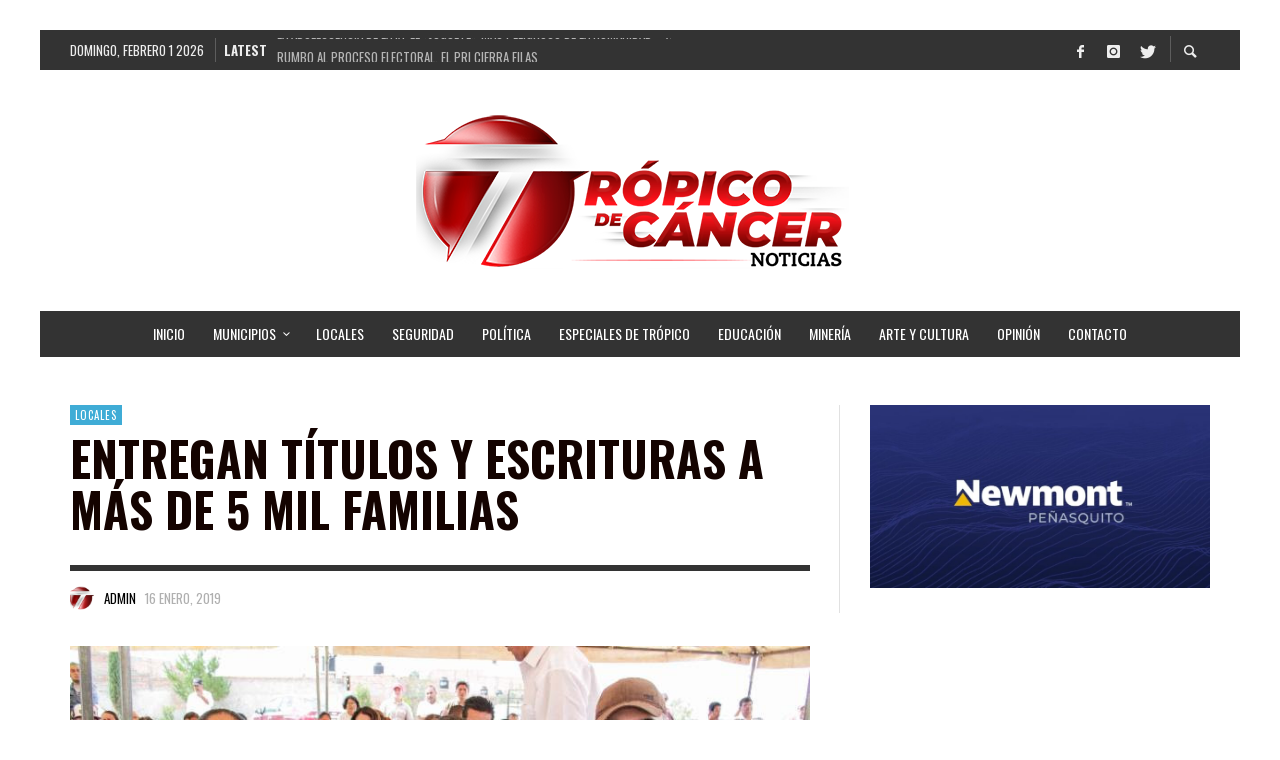

--- FILE ---
content_type: text/html; charset=UTF-8
request_url: https://tropicozacatecas.com/2019/01/16/entregan-titulos-y-escrituras-a-mas-de-5-mil-familias/
body_size: 23073
content:
<!DOCTYPE html>
<html class="no-js"  itemscope itemtype="https://schema.org/Article"  lang="es">
	<head>
		<meta name="facebook-domain-verification" content="bldmq6vr2t6j3g8lg3j1kkrgf1bhs8" />
		<!-- Site Meta -->

<meta charset="UTF-8">

<link rel="pingback" href="https://tropicozacatecas.com/xmlrpc.php">

<meta name="viewport" content="width=device-width,initial-scale=1.0,user-scalable=yes">

<!-- End Site Meta -->		
				<style type="text/css">
					.heateor_sss_button_instagram span.heateor_sss_svg,a.heateor_sss_instagram span.heateor_sss_svg{background:radial-gradient(circle at 30% 107%,#fdf497 0,#fdf497 5%,#fd5949 45%,#d6249f 60%,#285aeb 90%)}
											.heateor_sss_horizontal_sharing .heateor_sss_svg,.heateor_sss_standard_follow_icons_container .heateor_sss_svg{
							color: #fff;
						border-width: 0px;
			border-style: solid;
			border-color: transparent;
		}
					.heateor_sss_horizontal_sharing .heateorSssTCBackground{
				color:#666;
			}
					.heateor_sss_horizontal_sharing span.heateor_sss_svg:hover,.heateor_sss_standard_follow_icons_container span.heateor_sss_svg:hover{
						border-color: transparent;
		}
		.heateor_sss_vertical_sharing span.heateor_sss_svg,.heateor_sss_floating_follow_icons_container span.heateor_sss_svg{
							color: #fff;
						border-width: 0px;
			border-style: solid;
			border-color: transparent;
		}
				.heateor_sss_vertical_sharing .heateorSssTCBackground{
			color:#666;
		}
						.heateor_sss_vertical_sharing span.heateor_sss_svg:hover,.heateor_sss_floating_follow_icons_container span.heateor_sss_svg:hover{
						border-color: transparent;
		}
		@media screen and (max-width:783px) {.heateor_sss_vertical_sharing{display:none!important}}		</style>
		<meta name='robots' content='index, follow, max-image-preview:large, max-snippet:-1, max-video-preview:-1' />

	<!-- This site is optimized with the Yoast SEO plugin v26.8 - https://yoast.com/product/yoast-seo-wordpress/ -->
	<title>Entregan títulos y escrituras a más de 5 mil familias | Trópico de Cáncer</title>
	<meta name="description" content="Zacatecas, Zac.- El Gobierno del Estado, a través de la Secretaría de Desarrollo Urbano, Vivienda y Ordenamiento Territorial (Seduvot), en conjunto con el" />
	<link rel="canonical" href="https://tropicozacatecas.com/2019/01/16/entregan-titulos-y-escrituras-a-mas-de-5-mil-familias/" />
	<meta property="og:locale" content="es_MX" />
	<meta property="og:type" content="article" />
	<meta property="og:title" content="Entregan títulos y escrituras a más de 5 mil familias | Trópico de Cáncer" />
	<meta property="og:description" content="Zacatecas, Zac.- El Gobierno del Estado, a través de la Secretaría de Desarrollo Urbano, Vivienda y Ordenamiento Territorial (Seduvot), en conjunto con el" />
	<meta property="og:url" content="https://tropicozacatecas.com/2019/01/16/entregan-titulos-y-escrituras-a-mas-de-5-mil-familias/" />
	<meta property="og:site_name" content="Trópico de Cáncer Noticias Zacatecas" />
	<meta property="article:publisher" content="http://www.facebook.com/tropicodecancernoticias" />
	<meta property="article:published_time" content="2019-01-16T22:34:43+00:00" />
	<meta property="og:image" content="https://tropicozacatecas.com/wp-content/uploads/2019/01/unnamed-15.jpg" />
	<meta property="og:image:width" content="800" />
	<meta property="og:image:height" content="533" />
	<meta property="og:image:type" content="image/jpeg" />
	<meta name="author" content="Admin" />
	<meta name="twitter:card" content="summary_large_image" />
	<meta name="twitter:label1" content="Escrito por" />
	<meta name="twitter:data1" content="Admin" />
	<meta name="twitter:label2" content="Tiempo de lectura" />
	<meta name="twitter:data2" content="2 minutos" />
	<script type="application/ld+json" class="yoast-schema-graph">{"@context":"https://schema.org","@graph":[{"@type":"Article","@id":"https://tropicozacatecas.com/2019/01/16/entregan-titulos-y-escrituras-a-mas-de-5-mil-familias/#article","isPartOf":{"@id":"https://tropicozacatecas.com/2019/01/16/entregan-titulos-y-escrituras-a-mas-de-5-mil-familias/"},"author":{"name":"Admin","@id":"https://tropicozacatecas.com/#/schema/person/b29d688c0fb3ca9e8f1539465307d2b1"},"headline":"Entregan títulos y escrituras a más de 5 mil familias","datePublished":"2019-01-16T22:34:43+00:00","mainEntityOfPage":{"@id":"https://tropicozacatecas.com/2019/01/16/entregan-titulos-y-escrituras-a-mas-de-5-mil-familias/"},"wordCount":311,"publisher":{"@id":"https://tropicozacatecas.com/#organization"},"image":{"@id":"https://tropicozacatecas.com/2019/01/16/entregan-titulos-y-escrituras-a-mas-de-5-mil-familias/#primaryimage"},"thumbnailUrl":"https://tropicozacatecas.com/wp-content/uploads/2019/01/unnamed-15.jpg","keywords":["Alejandro Tello","Gobierno del estado","Seduvot"],"articleSection":["Locales"],"inLanguage":"es"},{"@type":"WebPage","@id":"https://tropicozacatecas.com/2019/01/16/entregan-titulos-y-escrituras-a-mas-de-5-mil-familias/","url":"https://tropicozacatecas.com/2019/01/16/entregan-titulos-y-escrituras-a-mas-de-5-mil-familias/","name":"Entregan títulos y escrituras a más de 5 mil familias | Trópico de Cáncer","isPartOf":{"@id":"https://tropicozacatecas.com/#website"},"primaryImageOfPage":{"@id":"https://tropicozacatecas.com/2019/01/16/entregan-titulos-y-escrituras-a-mas-de-5-mil-familias/#primaryimage"},"image":{"@id":"https://tropicozacatecas.com/2019/01/16/entregan-titulos-y-escrituras-a-mas-de-5-mil-familias/#primaryimage"},"thumbnailUrl":"https://tropicozacatecas.com/wp-content/uploads/2019/01/unnamed-15.jpg","datePublished":"2019-01-16T22:34:43+00:00","description":"Zacatecas, Zac.- El Gobierno del Estado, a través de la Secretaría de Desarrollo Urbano, Vivienda y Ordenamiento Territorial (Seduvot), en conjunto con el","breadcrumb":{"@id":"https://tropicozacatecas.com/2019/01/16/entregan-titulos-y-escrituras-a-mas-de-5-mil-familias/#breadcrumb"},"inLanguage":"es","potentialAction":[{"@type":"ReadAction","target":["https://tropicozacatecas.com/2019/01/16/entregan-titulos-y-escrituras-a-mas-de-5-mil-familias/"]}]},{"@type":"ImageObject","inLanguage":"es","@id":"https://tropicozacatecas.com/2019/01/16/entregan-titulos-y-escrituras-a-mas-de-5-mil-familias/#primaryimage","url":"https://tropicozacatecas.com/wp-content/uploads/2019/01/unnamed-15.jpg","contentUrl":"https://tropicozacatecas.com/wp-content/uploads/2019/01/unnamed-15.jpg","width":800,"height":533},{"@type":"BreadcrumbList","@id":"https://tropicozacatecas.com/2019/01/16/entregan-titulos-y-escrituras-a-mas-de-5-mil-familias/#breadcrumb","itemListElement":[{"@type":"ListItem","position":1,"name":"Inicio","item":"https://tropicozacatecas.com/"},{"@type":"ListItem","position":2,"name":"Entregan títulos y escrituras a más de 5 mil familias"}]},{"@type":"WebSite","@id":"https://tropicozacatecas.com/#website","url":"https://tropicozacatecas.com/","name":"Trópico de Cáncer Noticias Zacatecas","description":"","publisher":{"@id":"https://tropicozacatecas.com/#organization"},"potentialAction":[{"@type":"SearchAction","target":{"@type":"EntryPoint","urlTemplate":"https://tropicozacatecas.com/?s={search_term_string}"},"query-input":{"@type":"PropertyValueSpecification","valueRequired":true,"valueName":"search_term_string"}}],"inLanguage":"es"},{"@type":"Organization","@id":"https://tropicozacatecas.com/#organization","name":"Trópico de Cáncer Noticias Zacatecas","url":"https://tropicozacatecas.com/","logo":{"@type":"ImageObject","inLanguage":"es","@id":"https://tropicozacatecas.com/#/schema/logo/image/","url":"http://tropicozacatecas.com/wp-content/uploads/2018/04/27072406_906964122814440_3593869590799266287_n.jpg","contentUrl":"http://tropicozacatecas.com/wp-content/uploads/2018/04/27072406_906964122814440_3593869590799266287_n.jpg","width":393,"height":364,"caption":"Trópico de Cáncer Noticias Zacatecas"},"image":{"@id":"https://tropicozacatecas.com/#/schema/logo/image/"},"sameAs":["http://www.facebook.com/tropicodecancernoticias","https://www.instagram.com/tropicoza"]},{"@type":"Person","@id":"https://tropicozacatecas.com/#/schema/person/b29d688c0fb3ca9e8f1539465307d2b1","name":"Admin","image":{"@type":"ImageObject","inLanguage":"es","@id":"https://tropicozacatecas.com/#/schema/person/image/","url":"https://tropicozacatecas.com/wp-content/uploads/2021/01/tropico-plasta1-150x150.png","contentUrl":"https://tropicozacatecas.com/wp-content/uploads/2021/01/tropico-plasta1-150x150.png","caption":"Admin"}}]}</script>
	<!-- / Yoast SEO plugin. -->


<link rel='dns-prefetch' href='//fonts.googleapis.com' />
<link rel="alternate" type="application/rss+xml" title="Trópico de Cáncer Noticias Zacatecas &raquo; Feed" href="https://tropicozacatecas.com/feed/" />
<link rel="alternate" type="application/rss+xml" title="Trópico de Cáncer Noticias Zacatecas &raquo; RSS de los comentarios" href="https://tropicozacatecas.com/comments/feed/" />
<script type="text/javascript" id="wpp-js" src="https://tropicozacatecas.com/wp-content/plugins/wordpress-popular-posts/assets/js/wpp.min.js?ver=7.2.0" data-sampling="0" data-sampling-rate="100" data-api-url="https://tropicozacatecas.com/wp-json/wordpress-popular-posts" data-post-id="19161" data-token="a11152c4ee" data-lang="0" data-debug="0"></script>
<link rel="alternate" title="oEmbed (JSON)" type="application/json+oembed" href="https://tropicozacatecas.com/wp-json/oembed/1.0/embed?url=https%3A%2F%2Ftropicozacatecas.com%2F2019%2F01%2F16%2Fentregan-titulos-y-escrituras-a-mas-de-5-mil-familias%2F" />
<link rel="alternate" title="oEmbed (XML)" type="text/xml+oembed" href="https://tropicozacatecas.com/wp-json/oembed/1.0/embed?url=https%3A%2F%2Ftropicozacatecas.com%2F2019%2F01%2F16%2Fentregan-titulos-y-escrituras-a-mas-de-5-mil-familias%2F&#038;format=xml" />
		<!-- This site uses the Google Analytics by MonsterInsights plugin v9.11.1 - Using Analytics tracking - https://www.monsterinsights.com/ -->
							<script src="//www.googletagmanager.com/gtag/js?id=G-9JFVDQ6W8T"  data-cfasync="false" data-wpfc-render="false" type="text/javascript" async></script>
			<script data-cfasync="false" data-wpfc-render="false" type="text/javascript">
				var mi_version = '9.11.1';
				var mi_track_user = true;
				var mi_no_track_reason = '';
								var MonsterInsightsDefaultLocations = {"page_location":"https:\/\/tropicozacatecas.com\/2019\/01\/16\/entregan-titulos-y-escrituras-a-mas-de-5-mil-familias\/"};
								if ( typeof MonsterInsightsPrivacyGuardFilter === 'function' ) {
					var MonsterInsightsLocations = (typeof MonsterInsightsExcludeQuery === 'object') ? MonsterInsightsPrivacyGuardFilter( MonsterInsightsExcludeQuery ) : MonsterInsightsPrivacyGuardFilter( MonsterInsightsDefaultLocations );
				} else {
					var MonsterInsightsLocations = (typeof MonsterInsightsExcludeQuery === 'object') ? MonsterInsightsExcludeQuery : MonsterInsightsDefaultLocations;
				}

								var disableStrs = [
										'ga-disable-G-9JFVDQ6W8T',
									];

				/* Function to detect opted out users */
				function __gtagTrackerIsOptedOut() {
					for (var index = 0; index < disableStrs.length; index++) {
						if (document.cookie.indexOf(disableStrs[index] + '=true') > -1) {
							return true;
						}
					}

					return false;
				}

				/* Disable tracking if the opt-out cookie exists. */
				if (__gtagTrackerIsOptedOut()) {
					for (var index = 0; index < disableStrs.length; index++) {
						window[disableStrs[index]] = true;
					}
				}

				/* Opt-out function */
				function __gtagTrackerOptout() {
					for (var index = 0; index < disableStrs.length; index++) {
						document.cookie = disableStrs[index] + '=true; expires=Thu, 31 Dec 2099 23:59:59 UTC; path=/';
						window[disableStrs[index]] = true;
					}
				}

				if ('undefined' === typeof gaOptout) {
					function gaOptout() {
						__gtagTrackerOptout();
					}
				}
								window.dataLayer = window.dataLayer || [];

				window.MonsterInsightsDualTracker = {
					helpers: {},
					trackers: {},
				};
				if (mi_track_user) {
					function __gtagDataLayer() {
						dataLayer.push(arguments);
					}

					function __gtagTracker(type, name, parameters) {
						if (!parameters) {
							parameters = {};
						}

						if (parameters.send_to) {
							__gtagDataLayer.apply(null, arguments);
							return;
						}

						if (type === 'event') {
														parameters.send_to = monsterinsights_frontend.v4_id;
							var hookName = name;
							if (typeof parameters['event_category'] !== 'undefined') {
								hookName = parameters['event_category'] + ':' + name;
							}

							if (typeof MonsterInsightsDualTracker.trackers[hookName] !== 'undefined') {
								MonsterInsightsDualTracker.trackers[hookName](parameters);
							} else {
								__gtagDataLayer('event', name, parameters);
							}
							
						} else {
							__gtagDataLayer.apply(null, arguments);
						}
					}

					__gtagTracker('js', new Date());
					__gtagTracker('set', {
						'developer_id.dZGIzZG': true,
											});
					if ( MonsterInsightsLocations.page_location ) {
						__gtagTracker('set', MonsterInsightsLocations);
					}
										__gtagTracker('config', 'G-9JFVDQ6W8T', {"forceSSL":"true","link_attribution":"true"} );
										window.gtag = __gtagTracker;										(function () {
						/* https://developers.google.com/analytics/devguides/collection/analyticsjs/ */
						/* ga and __gaTracker compatibility shim. */
						var noopfn = function () {
							return null;
						};
						var newtracker = function () {
							return new Tracker();
						};
						var Tracker = function () {
							return null;
						};
						var p = Tracker.prototype;
						p.get = noopfn;
						p.set = noopfn;
						p.send = function () {
							var args = Array.prototype.slice.call(arguments);
							args.unshift('send');
							__gaTracker.apply(null, args);
						};
						var __gaTracker = function () {
							var len = arguments.length;
							if (len === 0) {
								return;
							}
							var f = arguments[len - 1];
							if (typeof f !== 'object' || f === null || typeof f.hitCallback !== 'function') {
								if ('send' === arguments[0]) {
									var hitConverted, hitObject = false, action;
									if ('event' === arguments[1]) {
										if ('undefined' !== typeof arguments[3]) {
											hitObject = {
												'eventAction': arguments[3],
												'eventCategory': arguments[2],
												'eventLabel': arguments[4],
												'value': arguments[5] ? arguments[5] : 1,
											}
										}
									}
									if ('pageview' === arguments[1]) {
										if ('undefined' !== typeof arguments[2]) {
											hitObject = {
												'eventAction': 'page_view',
												'page_path': arguments[2],
											}
										}
									}
									if (typeof arguments[2] === 'object') {
										hitObject = arguments[2];
									}
									if (typeof arguments[5] === 'object') {
										Object.assign(hitObject, arguments[5]);
									}
									if ('undefined' !== typeof arguments[1].hitType) {
										hitObject = arguments[1];
										if ('pageview' === hitObject.hitType) {
											hitObject.eventAction = 'page_view';
										}
									}
									if (hitObject) {
										action = 'timing' === arguments[1].hitType ? 'timing_complete' : hitObject.eventAction;
										hitConverted = mapArgs(hitObject);
										__gtagTracker('event', action, hitConverted);
									}
								}
								return;
							}

							function mapArgs(args) {
								var arg, hit = {};
								var gaMap = {
									'eventCategory': 'event_category',
									'eventAction': 'event_action',
									'eventLabel': 'event_label',
									'eventValue': 'event_value',
									'nonInteraction': 'non_interaction',
									'timingCategory': 'event_category',
									'timingVar': 'name',
									'timingValue': 'value',
									'timingLabel': 'event_label',
									'page': 'page_path',
									'location': 'page_location',
									'title': 'page_title',
									'referrer' : 'page_referrer',
								};
								for (arg in args) {
																		if (!(!args.hasOwnProperty(arg) || !gaMap.hasOwnProperty(arg))) {
										hit[gaMap[arg]] = args[arg];
									} else {
										hit[arg] = args[arg];
									}
								}
								return hit;
							}

							try {
								f.hitCallback();
							} catch (ex) {
							}
						};
						__gaTracker.create = newtracker;
						__gaTracker.getByName = newtracker;
						__gaTracker.getAll = function () {
							return [];
						};
						__gaTracker.remove = noopfn;
						__gaTracker.loaded = true;
						window['__gaTracker'] = __gaTracker;
					})();
									} else {
										console.log("");
					(function () {
						function __gtagTracker() {
							return null;
						}

						window['__gtagTracker'] = __gtagTracker;
						window['gtag'] = __gtagTracker;
					})();
									}
			</script>
							<!-- / Google Analytics by MonsterInsights -->
		<style id='wp-img-auto-sizes-contain-inline-css' type='text/css'>
img:is([sizes=auto i],[sizes^="auto," i]){contain-intrinsic-size:3000px 1500px}
/*# sourceURL=wp-img-auto-sizes-contain-inline-css */
</style>
<style id='wp-emoji-styles-inline-css' type='text/css'>

	img.wp-smiley, img.emoji {
		display: inline !important;
		border: none !important;
		box-shadow: none !important;
		height: 1em !important;
		width: 1em !important;
		margin: 0 0.07em !important;
		vertical-align: -0.1em !important;
		background: none !important;
		padding: 0 !important;
	}
/*# sourceURL=wp-emoji-styles-inline-css */
</style>
<style id='wp-block-library-inline-css' type='text/css'>
:root{--wp-block-synced-color:#7a00df;--wp-block-synced-color--rgb:122,0,223;--wp-bound-block-color:var(--wp-block-synced-color);--wp-editor-canvas-background:#ddd;--wp-admin-theme-color:#007cba;--wp-admin-theme-color--rgb:0,124,186;--wp-admin-theme-color-darker-10:#006ba1;--wp-admin-theme-color-darker-10--rgb:0,107,160.5;--wp-admin-theme-color-darker-20:#005a87;--wp-admin-theme-color-darker-20--rgb:0,90,135;--wp-admin-border-width-focus:2px}@media (min-resolution:192dpi){:root{--wp-admin-border-width-focus:1.5px}}.wp-element-button{cursor:pointer}:root .has-very-light-gray-background-color{background-color:#eee}:root .has-very-dark-gray-background-color{background-color:#313131}:root .has-very-light-gray-color{color:#eee}:root .has-very-dark-gray-color{color:#313131}:root .has-vivid-green-cyan-to-vivid-cyan-blue-gradient-background{background:linear-gradient(135deg,#00d084,#0693e3)}:root .has-purple-crush-gradient-background{background:linear-gradient(135deg,#34e2e4,#4721fb 50%,#ab1dfe)}:root .has-hazy-dawn-gradient-background{background:linear-gradient(135deg,#faaca8,#dad0ec)}:root .has-subdued-olive-gradient-background{background:linear-gradient(135deg,#fafae1,#67a671)}:root .has-atomic-cream-gradient-background{background:linear-gradient(135deg,#fdd79a,#004a59)}:root .has-nightshade-gradient-background{background:linear-gradient(135deg,#330968,#31cdcf)}:root .has-midnight-gradient-background{background:linear-gradient(135deg,#020381,#2874fc)}:root{--wp--preset--font-size--normal:16px;--wp--preset--font-size--huge:42px}.has-regular-font-size{font-size:1em}.has-larger-font-size{font-size:2.625em}.has-normal-font-size{font-size:var(--wp--preset--font-size--normal)}.has-huge-font-size{font-size:var(--wp--preset--font-size--huge)}.has-text-align-center{text-align:center}.has-text-align-left{text-align:left}.has-text-align-right{text-align:right}.has-fit-text{white-space:nowrap!important}#end-resizable-editor-section{display:none}.aligncenter{clear:both}.items-justified-left{justify-content:flex-start}.items-justified-center{justify-content:center}.items-justified-right{justify-content:flex-end}.items-justified-space-between{justify-content:space-between}.screen-reader-text{border:0;clip-path:inset(50%);height:1px;margin:-1px;overflow:hidden;padding:0;position:absolute;width:1px;word-wrap:normal!important}.screen-reader-text:focus{background-color:#ddd;clip-path:none;color:#444;display:block;font-size:1em;height:auto;left:5px;line-height:normal;padding:15px 23px 14px;text-decoration:none;top:5px;width:auto;z-index:100000}html :where(.has-border-color){border-style:solid}html :where([style*=border-top-color]){border-top-style:solid}html :where([style*=border-right-color]){border-right-style:solid}html :where([style*=border-bottom-color]){border-bottom-style:solid}html :where([style*=border-left-color]){border-left-style:solid}html :where([style*=border-width]){border-style:solid}html :where([style*=border-top-width]){border-top-style:solid}html :where([style*=border-right-width]){border-right-style:solid}html :where([style*=border-bottom-width]){border-bottom-style:solid}html :where([style*=border-left-width]){border-left-style:solid}html :where(img[class*=wp-image-]){height:auto;max-width:100%}:where(figure){margin:0 0 1em}html :where(.is-position-sticky){--wp-admin--admin-bar--position-offset:var(--wp-admin--admin-bar--height,0px)}@media screen and (max-width:600px){html :where(.is-position-sticky){--wp-admin--admin-bar--position-offset:0px}}

/*# sourceURL=wp-block-library-inline-css */
</style><style id='global-styles-inline-css' type='text/css'>
:root{--wp--preset--aspect-ratio--square: 1;--wp--preset--aspect-ratio--4-3: 4/3;--wp--preset--aspect-ratio--3-4: 3/4;--wp--preset--aspect-ratio--3-2: 3/2;--wp--preset--aspect-ratio--2-3: 2/3;--wp--preset--aspect-ratio--16-9: 16/9;--wp--preset--aspect-ratio--9-16: 9/16;--wp--preset--color--black: #000000;--wp--preset--color--cyan-bluish-gray: #abb8c3;--wp--preset--color--white: #ffffff;--wp--preset--color--pale-pink: #f78da7;--wp--preset--color--vivid-red: #cf2e2e;--wp--preset--color--luminous-vivid-orange: #ff6900;--wp--preset--color--luminous-vivid-amber: #fcb900;--wp--preset--color--light-green-cyan: #7bdcb5;--wp--preset--color--vivid-green-cyan: #00d084;--wp--preset--color--pale-cyan-blue: #8ed1fc;--wp--preset--color--vivid-cyan-blue: #0693e3;--wp--preset--color--vivid-purple: #9b51e0;--wp--preset--gradient--vivid-cyan-blue-to-vivid-purple: linear-gradient(135deg,rgb(6,147,227) 0%,rgb(155,81,224) 100%);--wp--preset--gradient--light-green-cyan-to-vivid-green-cyan: linear-gradient(135deg,rgb(122,220,180) 0%,rgb(0,208,130) 100%);--wp--preset--gradient--luminous-vivid-amber-to-luminous-vivid-orange: linear-gradient(135deg,rgb(252,185,0) 0%,rgb(255,105,0) 100%);--wp--preset--gradient--luminous-vivid-orange-to-vivid-red: linear-gradient(135deg,rgb(255,105,0) 0%,rgb(207,46,46) 100%);--wp--preset--gradient--very-light-gray-to-cyan-bluish-gray: linear-gradient(135deg,rgb(238,238,238) 0%,rgb(169,184,195) 100%);--wp--preset--gradient--cool-to-warm-spectrum: linear-gradient(135deg,rgb(74,234,220) 0%,rgb(151,120,209) 20%,rgb(207,42,186) 40%,rgb(238,44,130) 60%,rgb(251,105,98) 80%,rgb(254,248,76) 100%);--wp--preset--gradient--blush-light-purple: linear-gradient(135deg,rgb(255,206,236) 0%,rgb(152,150,240) 100%);--wp--preset--gradient--blush-bordeaux: linear-gradient(135deg,rgb(254,205,165) 0%,rgb(254,45,45) 50%,rgb(107,0,62) 100%);--wp--preset--gradient--luminous-dusk: linear-gradient(135deg,rgb(255,203,112) 0%,rgb(199,81,192) 50%,rgb(65,88,208) 100%);--wp--preset--gradient--pale-ocean: linear-gradient(135deg,rgb(255,245,203) 0%,rgb(182,227,212) 50%,rgb(51,167,181) 100%);--wp--preset--gradient--electric-grass: linear-gradient(135deg,rgb(202,248,128) 0%,rgb(113,206,126) 100%);--wp--preset--gradient--midnight: linear-gradient(135deg,rgb(2,3,129) 0%,rgb(40,116,252) 100%);--wp--preset--font-size--small: 13px;--wp--preset--font-size--medium: 20px;--wp--preset--font-size--large: 36px;--wp--preset--font-size--x-large: 42px;--wp--preset--spacing--20: 0.44rem;--wp--preset--spacing--30: 0.67rem;--wp--preset--spacing--40: 1rem;--wp--preset--spacing--50: 1.5rem;--wp--preset--spacing--60: 2.25rem;--wp--preset--spacing--70: 3.38rem;--wp--preset--spacing--80: 5.06rem;--wp--preset--shadow--natural: 6px 6px 9px rgba(0, 0, 0, 0.2);--wp--preset--shadow--deep: 12px 12px 50px rgba(0, 0, 0, 0.4);--wp--preset--shadow--sharp: 6px 6px 0px rgba(0, 0, 0, 0.2);--wp--preset--shadow--outlined: 6px 6px 0px -3px rgb(255, 255, 255), 6px 6px rgb(0, 0, 0);--wp--preset--shadow--crisp: 6px 6px 0px rgb(0, 0, 0);}:where(.is-layout-flex){gap: 0.5em;}:where(.is-layout-grid){gap: 0.5em;}body .is-layout-flex{display: flex;}.is-layout-flex{flex-wrap: wrap;align-items: center;}.is-layout-flex > :is(*, div){margin: 0;}body .is-layout-grid{display: grid;}.is-layout-grid > :is(*, div){margin: 0;}:where(.wp-block-columns.is-layout-flex){gap: 2em;}:where(.wp-block-columns.is-layout-grid){gap: 2em;}:where(.wp-block-post-template.is-layout-flex){gap: 1.25em;}:where(.wp-block-post-template.is-layout-grid){gap: 1.25em;}.has-black-color{color: var(--wp--preset--color--black) !important;}.has-cyan-bluish-gray-color{color: var(--wp--preset--color--cyan-bluish-gray) !important;}.has-white-color{color: var(--wp--preset--color--white) !important;}.has-pale-pink-color{color: var(--wp--preset--color--pale-pink) !important;}.has-vivid-red-color{color: var(--wp--preset--color--vivid-red) !important;}.has-luminous-vivid-orange-color{color: var(--wp--preset--color--luminous-vivid-orange) !important;}.has-luminous-vivid-amber-color{color: var(--wp--preset--color--luminous-vivid-amber) !important;}.has-light-green-cyan-color{color: var(--wp--preset--color--light-green-cyan) !important;}.has-vivid-green-cyan-color{color: var(--wp--preset--color--vivid-green-cyan) !important;}.has-pale-cyan-blue-color{color: var(--wp--preset--color--pale-cyan-blue) !important;}.has-vivid-cyan-blue-color{color: var(--wp--preset--color--vivid-cyan-blue) !important;}.has-vivid-purple-color{color: var(--wp--preset--color--vivid-purple) !important;}.has-black-background-color{background-color: var(--wp--preset--color--black) !important;}.has-cyan-bluish-gray-background-color{background-color: var(--wp--preset--color--cyan-bluish-gray) !important;}.has-white-background-color{background-color: var(--wp--preset--color--white) !important;}.has-pale-pink-background-color{background-color: var(--wp--preset--color--pale-pink) !important;}.has-vivid-red-background-color{background-color: var(--wp--preset--color--vivid-red) !important;}.has-luminous-vivid-orange-background-color{background-color: var(--wp--preset--color--luminous-vivid-orange) !important;}.has-luminous-vivid-amber-background-color{background-color: var(--wp--preset--color--luminous-vivid-amber) !important;}.has-light-green-cyan-background-color{background-color: var(--wp--preset--color--light-green-cyan) !important;}.has-vivid-green-cyan-background-color{background-color: var(--wp--preset--color--vivid-green-cyan) !important;}.has-pale-cyan-blue-background-color{background-color: var(--wp--preset--color--pale-cyan-blue) !important;}.has-vivid-cyan-blue-background-color{background-color: var(--wp--preset--color--vivid-cyan-blue) !important;}.has-vivid-purple-background-color{background-color: var(--wp--preset--color--vivid-purple) !important;}.has-black-border-color{border-color: var(--wp--preset--color--black) !important;}.has-cyan-bluish-gray-border-color{border-color: var(--wp--preset--color--cyan-bluish-gray) !important;}.has-white-border-color{border-color: var(--wp--preset--color--white) !important;}.has-pale-pink-border-color{border-color: var(--wp--preset--color--pale-pink) !important;}.has-vivid-red-border-color{border-color: var(--wp--preset--color--vivid-red) !important;}.has-luminous-vivid-orange-border-color{border-color: var(--wp--preset--color--luminous-vivid-orange) !important;}.has-luminous-vivid-amber-border-color{border-color: var(--wp--preset--color--luminous-vivid-amber) !important;}.has-light-green-cyan-border-color{border-color: var(--wp--preset--color--light-green-cyan) !important;}.has-vivid-green-cyan-border-color{border-color: var(--wp--preset--color--vivid-green-cyan) !important;}.has-pale-cyan-blue-border-color{border-color: var(--wp--preset--color--pale-cyan-blue) !important;}.has-vivid-cyan-blue-border-color{border-color: var(--wp--preset--color--vivid-cyan-blue) !important;}.has-vivid-purple-border-color{border-color: var(--wp--preset--color--vivid-purple) !important;}.has-vivid-cyan-blue-to-vivid-purple-gradient-background{background: var(--wp--preset--gradient--vivid-cyan-blue-to-vivid-purple) !important;}.has-light-green-cyan-to-vivid-green-cyan-gradient-background{background: var(--wp--preset--gradient--light-green-cyan-to-vivid-green-cyan) !important;}.has-luminous-vivid-amber-to-luminous-vivid-orange-gradient-background{background: var(--wp--preset--gradient--luminous-vivid-amber-to-luminous-vivid-orange) !important;}.has-luminous-vivid-orange-to-vivid-red-gradient-background{background: var(--wp--preset--gradient--luminous-vivid-orange-to-vivid-red) !important;}.has-very-light-gray-to-cyan-bluish-gray-gradient-background{background: var(--wp--preset--gradient--very-light-gray-to-cyan-bluish-gray) !important;}.has-cool-to-warm-spectrum-gradient-background{background: var(--wp--preset--gradient--cool-to-warm-spectrum) !important;}.has-blush-light-purple-gradient-background{background: var(--wp--preset--gradient--blush-light-purple) !important;}.has-blush-bordeaux-gradient-background{background: var(--wp--preset--gradient--blush-bordeaux) !important;}.has-luminous-dusk-gradient-background{background: var(--wp--preset--gradient--luminous-dusk) !important;}.has-pale-ocean-gradient-background{background: var(--wp--preset--gradient--pale-ocean) !important;}.has-electric-grass-gradient-background{background: var(--wp--preset--gradient--electric-grass) !important;}.has-midnight-gradient-background{background: var(--wp--preset--gradient--midnight) !important;}.has-small-font-size{font-size: var(--wp--preset--font-size--small) !important;}.has-medium-font-size{font-size: var(--wp--preset--font-size--medium) !important;}.has-large-font-size{font-size: var(--wp--preset--font-size--large) !important;}.has-x-large-font-size{font-size: var(--wp--preset--font-size--x-large) !important;}
/*# sourceURL=global-styles-inline-css */
</style>

<style id='classic-theme-styles-inline-css' type='text/css'>
/*! This file is auto-generated */
.wp-block-button__link{color:#fff;background-color:#32373c;border-radius:9999px;box-shadow:none;text-decoration:none;padding:calc(.667em + 2px) calc(1.333em + 2px);font-size:1.125em}.wp-block-file__button{background:#32373c;color:#fff;text-decoration:none}
/*# sourceURL=/wp-includes/css/classic-themes.min.css */
</style>
<link rel='stylesheet' id='ppress-frontend-css' href='https://tropicozacatecas.com/wp-content/plugins/wp-user-avatar/assets/css/frontend.min.css?ver=4.13.2' type='text/css' media='all' />
<link rel='stylesheet' id='ppress-flatpickr-css' href='https://tropicozacatecas.com/wp-content/plugins/wp-user-avatar/assets/flatpickr/flatpickr.min.css?ver=4.13.2' type='text/css' media='all' />
<link rel='stylesheet' id='ppress-select2-css' href='https://tropicozacatecas.com/wp-content/plugins/wp-user-avatar/assets/select2/select2.min.css?ver=6.9' type='text/css' media='all' />
<link rel='stylesheet' id='wordpress-popular-posts-css-css' href='https://tropicozacatecas.com/wp-content/plugins/wordpress-popular-posts/assets/css/wpp.css?ver=7.2.0' type='text/css' media='all' />
<link rel='stylesheet' id='social-icon-css' href='https://tropicozacatecas.com/wp-content/themes/presso/font-icons/social-icons/css/zocial.css?ver=6.9' type='text/css' media='all' />
<link rel='stylesheet' id='entypo-icon-css' href='https://tropicozacatecas.com/wp-content/themes/presso/font-icons/entypo/css/entypo.css?ver=6.9' type='text/css' media='all' />
<link rel='stylesheet' id='iconic-icon-css' href='https://tropicozacatecas.com/wp-content/themes/presso/font-icons/iconic/css/iconic.css?ver=6.9' type='text/css' media='all' />
<link rel='stylesheet' id='elusive-icon-css' href='https://tropicozacatecas.com/wp-content/themes/presso/font-icons/elusive/css/elusive.css?ver=6.9' type='text/css' media='all' />
<link rel='stylesheet' id='awesome-icon-css' href='https://tropicozacatecas.com/wp-content/themes/presso/font-icons/awesome/css/awesome.css?ver=6.9' type='text/css' media='all' />
<link rel='stylesheet' id='typicons-icon-css' href='https://tropicozacatecas.com/wp-content/themes/presso/font-icons/typicons/css/typicons.css?ver=6.9' type='text/css' media='all' />
<link rel='stylesheet' id='slick-css' href='https://tropicozacatecas.com/wp-content/themes/presso/js/slick/slick.css?ver=6.9' type='text/css' media='all' />
<link rel='stylesheet' id='slick-theme-css' href='https://tropicozacatecas.com/wp-content/themes/presso/js/slick/slick-theme.css?ver=6.9' type='text/css' media='all' />
<link rel='stylesheet' id='presso-css-theme-css' href='https://tropicozacatecas.com/wp-content/themes/presso/style.css?ver=3.3.7' type='text/css' media='all' />
<style id='presso-css-theme-inline-css' type='text/css'>

		/* Color */
		.vw-hamburger-icon, .vw-hamburger-icon::before, .vw-hamburger-icon::after {
			background-color: #191919;
		}

		.vw-menu-main .main-menu-link span:before {
			background-color: #ffffff;
		}



		/* Header Font Family */

		.vw-title-area__post-meta,
		.vw-header-font-family,
		.vw-about-author__tagline,
		#wp-calendar thead,
		#wp-calendar tfoot,
		.vw-menu-main .sub-menu-link > span,
		.vw-menu-top,
		.vw-post-box__meta,
		.vw-pagination,
		.vw-page-links,
		.vw-categories,
		.vw-post-meta,
		.vw-category-list__count,
		nav.woocommerce-pagination {
			font-family: Oswald;
		}

		
		.button, input[type="button"], input[type="reset"], input[type="submit"], .vw-button,
		.woocommerce a.button, .woocommerce button.button, .woocommerce input.button, .woocommerce #respond input#submit,
		.woocommerce-page a.button, .woocommerce-page button.button, .woocommerce-page input.button, .woocommerce-page #respond input#submit,
		.widget_tag_cloud a,
		.vw-tagline,
		.vw-review__item-title,
		.vw-review__total,
		.vw-super-title,
		.vw-social-counter__count,
		.vw-tab-title,
		.wc-tabs {
			font-family: Oswald;
			font-weight: 700;
						font-style: ;
						letter-spacing: 0px;
			text-transform: uppercase;
		}


		/* Font size */
		@media (min-width: 992px) {
			.vw-about-author__name,
			.vw-related-posts__title,
			.vw-our-picks-posts__title,
			.vw-post-comments-title,
			.vw-comments-title {
		        font-size: 36px;
		    }
		}



		/* Border */
		body hr,
		body .widget + .widget,
		body .vw-main-post:not(:last-child), body .vw-about-author:not(:last-child), body .vw-related-posts:not(:last-child), body .vw-our-picks-posts:not(:last-child), body .vw-post-navigation:not(:last-child), body .vw-comments-area:not(:last-child), body .vw-post-footer-section-custom:not(:last-child) {
			border-color: #333;
			border-width: 6px;

					}

		body .vw-pagination,
		body .vwspc-section-post-box:not(:first-child) .vwspc-section-content > :first-child, body .vwspc-section-post-box-sidebar:not(:first-child) .vwspc-section-content > :first-child, body .vwspc-section-2-sidebars-section .widget:first-child, body .vwspc-section-3-sidebars-section .widget:first-child, body .vwspc-section-custom-section:not(:first-child) .vwspc-section-content > :first-child, body .vwspc-section:not(:first-child) body .vwspc-section-sidebar .widget:first-child {
			border-color: #333;
			border-width: 6px;

					}

		/* Mobile Logo */
		@media (max-width: 767px) {
			div.vw-header__logo {
				padding-top: 25px;
				padding-bottom: 25px;
				padding-left: 0;
				padding-right: 0;
			}
		}

		/* Accent */

		.vw-post-content a {
		  color: #3facd6;
		}

		/* Accent - Auto generated */
		.vw-footer-sidebar .widget-title, .vw-menu-mobile .menu-link:hover, .vw-404-box__hero-title, .vw-accordion .ui-state-hover span, .vw-404-text {
  color: #3facd6; }

.vw-post-content th, .vw-comment__content th, .no-touch button:hover, .no-touch input[type="button"]:hover, .no-touch input[type="reset"]:hover, .no-touch input[type="submit"]:hover, .no-touch .woocommerce a.button:hover, .no-touch .woocommerce button.button:hover, .no-touch .woocommerce input.button:hover, .no-touch .woocommerce #respond input#submit:hover, .no-touch .woocommerce-page a.button:hover, .no-touch .woocommerce-page button.button:hover, .no-touch .woocommerce-page input.button:hover, .no-touch .woocommerce-page #respond input#submit:hover, .no-touch .vw-button:hover, .vw-button--accent, .no-touch .vw-button--outline.vw-button:hover, .vw-top-bar .vw-social-icon:hover, .vw-title-area__nav-button:hover, .vw-menu-top .menu-item:hover, .vw-menu-main .menu-item:hover, .vw-menu-top .main-menu-link:hover, .vw-menu-main .main-menu-link:hover, .vw-pagination__links .page-numbers.current, .vw-post-box--block-d .vw-post-views, .vw-post-box--slide-1:hover .vw-post-box__read-more, .vw-categories a, .vw-page-links > span:not(:first-child), .vw-scroll-to-top, .vw-content-slider .slick-prev, .vw-content-slider .slick-next, .vw-dropcap-circle, .vw-dropcap-box, .vw-review--points .vw-review__item-score-bar, .vw-review--percentage .vw-review__item-score-bar, .vw-review-summary, .sk-folding-cube .sk-cube:before, #wp-calendar tbody td:hover, .widget_product_tag_cloud .tagcloud a:hover, .widget_tag_cloud .tagcloud a:hover, .vw-category-list__count, .widget #sb_instagram .sbi_follow_btn a {
  background-color: #3facd6; }
.vw-footer-sidebar .widget-title, .vw-menu-mobile .menu-link:hover, .vw-404-box__hero-title, .vw-accordion .ui-state-hover span, .vw-404-text {
		color: #3facd6; }

		.vw-post-content th, .vw-comment__content th, .no-touch button:hover, .no-touch input[type="button"]:hover, .no-touch input[type="reset"]:hover, .no-touch input[type="submit"]:hover, .no-touch .woocommerce a.button:hover, .no-touch .woocommerce button.button:hover, .no-touch .woocommerce input.button:hover, .no-touch .woocommerce #respond input#submit:hover, .no-touch .woocommerce-page a.button:hover, .no-touch .woocommerce-page button.button:hover, .no-touch .woocommerce-page input.button:hover, .no-touch .woocommerce-page #respond input#submit:hover, .no-touch .vw-button:hover, .vw-button--accent, .no-touch .vw-button--outline.vw-button:hover, .vw-top-bar .vw-social-icon:hover, .vw-title-area__nav-button:hover, .vw-menu-top .menu-item:hover, .vw-menu-main .menu-item:hover, .vw-menu-top .main-menu-link:hover, .vw-menu-main .main-menu-link:hover, .vw-pagination__links .page-numbers.current, .vw-post-box--block-d .vw-post-views, .vw-post-box--slide-1:hover .vw-post-box__read-more, .vw-categories a, .vw-page-links > span:not(:first-child), .vw-scroll-to-top, .vw-content-slider .slick-prev, .vw-content-slider .slick-next, .vw-dropcap-circle, .vw-dropcap-box, .vw-review--points .vw-review__item-score-bar, .vw-review--percentage .vw-review__item-score-bar, .vw-review-summary, .sk-folding-cube .sk-cube:before, #wp-calendar tbody td:hover, .widget_product_tag_cloud .tagcloud a:hover, .widget_tag_cloud .tagcloud a:hover, .vw-category-list__count, .widget #sb_instagram .sbi_follow_btn a {
		background-color: #3facd6; }

		
		
/*# sourceURL=presso-css-theme-inline-css */
</style>
<link rel='stylesheet' id='heateor_sss_frontend_css-css' href='https://tropicozacatecas.com/wp-content/plugins/sassy-social-share/public/css/sassy-social-share-public.css?ver=3.3.42' type='text/css' media='all' />
<link rel='stylesheet' id='redux-google-fonts-presso_options-css' href='https://fonts.googleapis.com/css?family=Oswald%3A200%2C300%2C400%2C500%2C600%2C700%7COpen+Sans%3A300%2C400%2C600%2C700%2C800%2C300italic%2C400italic%2C600italic%2C700italic%2C800italic&#038;ver=1634798441' type='text/css' media='all' />
<script type="text/javascript" src="https://tropicozacatecas.com/wp-content/plugins/google-analytics-for-wordpress/assets/js/frontend-gtag.min.js?ver=9.11.1" id="monsterinsights-frontend-script-js" async="async" data-wp-strategy="async"></script>
<script data-cfasync="false" data-wpfc-render="false" type="text/javascript" id='monsterinsights-frontend-script-js-extra'>/* <![CDATA[ */
var monsterinsights_frontend = {"js_events_tracking":"true","download_extensions":"doc,pdf,ppt,zip,xls,docx,pptx,xlsx","inbound_paths":"[{\"path\":\"\\\/go\\\/\",\"label\":\"affiliate\"},{\"path\":\"\\\/recommend\\\/\",\"label\":\"affiliate\"}]","home_url":"https:\/\/tropicozacatecas.com","hash_tracking":"false","v4_id":"G-9JFVDQ6W8T"};/* ]]> */
</script>
<script type="text/javascript" src="https://tropicozacatecas.com/wp-includes/js/jquery/jquery.min.js?ver=3.7.1" id="jquery-core-js"></script>
<script type="text/javascript" src="https://tropicozacatecas.com/wp-includes/js/jquery/jquery-migrate.min.js?ver=3.4.1" id="jquery-migrate-js"></script>
<script type="text/javascript" src="https://tropicozacatecas.com/wp-content/plugins/wp-user-avatar/assets/flatpickr/flatpickr.min.js?ver=4.13.2" id="ppress-flatpickr-js"></script>
<script type="text/javascript" src="https://tropicozacatecas.com/wp-content/plugins/wp-user-avatar/assets/select2/select2.min.js?ver=4.13.2" id="ppress-select2-js"></script>
<link rel="https://api.w.org/" href="https://tropicozacatecas.com/wp-json/" /><link rel="alternate" title="JSON" type="application/json" href="https://tropicozacatecas.com/wp-json/wp/v2/posts/19161" /><link rel="EditURI" type="application/rsd+xml" title="RSD" href="https://tropicozacatecas.com/xmlrpc.php?rsd" />
<meta name="generator" content="WordPress 6.9" />
<link rel='shortlink' href='https://tropicozacatecas.com/?p=19161' />

		<!-- GA Google Analytics @ https://m0n.co/ga -->
		<script>
			(function(i,s,o,g,r,a,m){i['GoogleAnalyticsObject']=r;i[r]=i[r]||function(){
			(i[r].q=i[r].q||[]).push(arguments)},i[r].l=1*new Date();a=s.createElement(o),
			m=s.getElementsByTagName(o)[0];a.async=1;a.src=g;m.parentNode.insertBefore(a,m)
			})(window,document,'script','https://www.google-analytics.com/analytics.js','ga');
			ga('create', 'UA-113170243-1', 'auto');
			ga('send', 'pageview');
		</script>

	            <style id="wpp-loading-animation-styles">@-webkit-keyframes bgslide{from{background-position-x:0}to{background-position-x:-200%}}@keyframes bgslide{from{background-position-x:0}to{background-position-x:-200%}}.wpp-widget-block-placeholder,.wpp-shortcode-placeholder{margin:0 auto;width:60px;height:3px;background:#dd3737;background:linear-gradient(90deg,#dd3737 0%,#571313 10%,#dd3737 100%);background-size:200% auto;border-radius:3px;-webkit-animation:bgslide 1s infinite linear;animation:bgslide 1s infinite linear}</style>
            		<!-- Facebook Integration -->

		<meta property="og:site_name" content="Trópico de Cáncer Noticias Zacatecas">

					<meta property="og:title" content="Entregan títulos y escrituras a más de 5 mil familias">
			<meta property="og:description" content="Zacatecas, Zac.- El Gobierno del Estado, a través de la Secretaría de Desarrollo Urbano, Vivienda y Ordenamiento Territorial (Seduvot), en conjunto con el Registro Agrario Nacional (RAN), brindó certeza jurídica a más de 5 mil 400 familias zacatecanas, con la expedición, legalización y entrega de títulos y escrituras de propiedad en 50 municipios de la entidad. ...">
			<meta property="og:url" content="https://tropicozacatecas.com/2019/01/16/entregan-titulos-y-escrituras-a-mas-de-5-mil-familias/"/>
						<meta property="og:image" content="https://tropicozacatecas.com/wp-content/uploads/2019/01/unnamed-15.jpg" />
						
		
		<!-- End Facebook Integration -->
		<link rel="icon" href="https://tropicozacatecas.com/wp-content/uploads/2018/01/descarga-100x100.png" sizes="32x32" />
<link rel="icon" href="https://tropicozacatecas.com/wp-content/uploads/2018/01/descarga.png" sizes="192x192" />
<link rel="apple-touch-icon" href="https://tropicozacatecas.com/wp-content/uploads/2018/01/descarga.png" />
<meta name="msapplication-TileImage" content="https://tropicozacatecas.com/wp-content/uploads/2018/01/descarga.png" />
		<style id="vw-custom-font" type="text/css">
						
					</style>
				<style type="text/css" id="wp-custom-css">
			.vw-post-views{display:none;
}

.vw-about-author.clearfix{display:none;}

.vw-post-share{display:none;}		</style>
		<style type="text/css" title="dynamic-css" class="options-output">.vw-content-area{background-color:#ffffff;}h1, h2, h3, h4, h5, h6, .vw-header-font,#wp-calendar caption,.vw-accordion-header-text,.vw-review-item-title,.vw-previous-link-page, .vw-next-link-page,.vw-quote,blockquote,.vw-comment__author,.widget_shopping_cart_content .mini_cart_item a:nth-child(2),.vw-post-content .vw-post-box__link{font-family:Oswald;text-transform:uppercase;letter-spacing:0px;font-weight:700;font-style:normal;color:#140300;}h1{font-size:36px;}h2{font-size:30px;}h3{font-size:24px;}h4{font-size:18px;}h5{font-size:14px;}h6{font-size:12px;}body,cite,.vw-quote-cite{font-family:"Open Sans";font-weight:400;font-style:normal;color:#000000;font-size:14px;}.vw-top-bar{font-family:Oswald;letter-spacing:0px;font-weight:400;font-style:normal;font-size:13px;}.widget-title{font-family:Oswald;letter-spacing:1px;font-weight:700;font-style:normal;color:#333;font-size:33px;}body .vwspc-section-title{font-family:Oswald;letter-spacing:1px;font-weight:700;font-style:normal;color:#333;font-size:33px;}.vw-super-title{font-size:13px;}.vw-post-box .vw-post-box__meta{font-size:11px;}.vw-categories{font-size:11px;}.vw-header__logo{padding-top:42px;padding-right:30px;padding-bottom:42px;padding-left:15px;}.vw-site-header__floating{padding-top:11px;padding-bottom:11px;}.vw-header{background:#ffffff;}.vw-header,.vw-header .vw-instant-search i{color:#191919;}.vw-top-bar{background:#333333;}.vw-top-bar{color:#eeeeee;}.vw-menu-main .main-menu-link{font-family:Oswald;text-transform:uppercase;letter-spacing:0px;font-weight:400;font-style:normal;font-size:14px;}.vw-menu-main{background:#333333;}.vw-menu-main .main-menu-link{color:#ffffff;}.vw-menu-main .sub-menu-link{color:#2d2d2d;}.vw-menu-main .sub-menu-wrapper{background:#f7f7f7;}.vw-footer{background-color:#191919;}.vw-footer h1,.vw-footer h2,.vw-footer h3,.vw-footer h4,.vw-footer h5,.vw-footer h6{color:#ffffff;}.vw-footer .widget-title{color:#3facd6;}.vw-footer{color:#9a9a9a;}.vw-bottom-bar{background:#111111;}.vw-bottom-bar{color:#f7f7f7;}</style>	</head>
	<body id="site-top" class="wp-singular post-template-default single single-post postid-19161 single-format-standard wp-theme-presso vw-site--boxed vw-post-layout-classic vw-enable-sticky-menu vw-enable-sticky-sidebar">

		<div class="vw-site">
			<div class="vw-header-area">
				<!-- Top Bar: Post Ticker / Site Social Networks -->
<div class="vw-top-bar vw-top-bar--ticker-social">

	<div class="container">
		<div class="vw-bar">

						<div class="vw-bar__placeholder vw-bar__placeholder--left vw-today-date">
				domingo, febrero 1 2026			</div>
			
			<div class="vw-bar__placeholder vw-bar__placeholder--left">
				
<div class="vw-ticker vw-fixed-bar">
	<div class="vw-ticker__label">Latest</div>
	<div class="vw-ticker__list">
		<ul class="">
							<li><a href="https://tropicozacatecas.com/2026/02/01/la-adolescencia-de-la-ia-el-juguete-mas-peligroso-de-la-humanidad-axis-mundi/" rel="bookmark">La adolescencia de la IA: el «juguete» más peligroso de la humanidad &#8211; Axis Mundi</a></li>
							<li><a href="https://tropicozacatecas.com/2026/01/26/rumbo-al-proceso-electoral-el-pri-cierra-filas/" rel="bookmark">Rumbo al proceso electoral, el PRI cierra filas</a></li>
							<li><a href="https://tropicozacatecas.com/2026/01/26/que-pasara-con-el-issstezac/" rel="bookmark">¿Qué pasará con el ISSSTEZAC?</a></li>
							<li><a href="https://tropicozacatecas.com/2026/01/22/reconoce-carlos-pena-a-nuevos-dirigentes-de-federaciones-de-migrantes/" rel="bookmark">Reconoce Carlos Peña a nuevos dirigentes de federaciones de migrantes</a></li>
							<li><a href="https://tropicozacatecas.com/2026/01/22/rechaza-el-pri-la-reforma-electoral-camino-a-la-dictadura/" rel="bookmark">Rechaza el PRI la reforma electoral camino a la dictadura</a></li>
							<li><a href="https://tropicozacatecas.com/2026/01/19/nombrara-el-pri-enlaces-de-registro-partidario/" rel="bookmark">Nombrará el PRI enlaces de Registro Partidario</a></li>
							<li><a href="https://tropicozacatecas.com/2026/01/19/sufren-migrantes-en-eu/" rel="bookmark">Sufren migrantes en EU</a></li>
							<li><a href="https://tropicozacatecas.com/2026/01/18/eua-en-crisis-tras-un-ano-de-gobierno-de-la-bestia-trump-axis-mundi/" rel="bookmark">EUA en crisis tras un año de gobierno de la bestia Trump &#8211; Axis Mundi</a></li>
					</ul>
	</div>
</div>

			</div>
			
			<div class="vw-bar__placeholder vw-bar__placeholder--right">
				<span class="vw-site-social-links vw-social-icons">		<a class="vw-social-icon vw-icon-social-facebook vw-social-icon--medium" rel="author" href="https://www.facebook.com/tropicodecancernoticias/" title="Facebook" target="_blank">
			<i class="vw-icon icon-social-facebook"></i>
			<span class="vw-social-icon__label">Facebook</span>
		</a>
				<a class="vw-social-icon vw-icon-social-instagram vw-social-icon--medium" rel="author" href="https://www.instagram.com/tropicozac/?hl=es-la" title="Instagram" target="_blank">
			<i class="vw-icon icon-social-instagram"></i>
			<span class="vw-social-icon__label">Instagram</span>
		</a>
				<a class="vw-social-icon vw-icon-social-twitter vw-social-icon--medium" rel="author" href="https://twitter.com/TropicoNotiZac" title="Twitter" target="_blank">
			<i class="vw-icon icon-social-twitter"></i>
			<span class="vw-social-icon__label">Twitter</span>
		</a>
		</span>
							<div class="vw-instant-search">
				<a class="vw-instant-search__button" href="https://tropicozacatecas.com/search/"><i class="vw-icon icon-entypo-search"></i></a>
			</div>
					</div>

		</div>
	</div>

</div>
<!-- End Top Bar -->
				<!-- Site Header : Default -->
<header class="vw-header vw-header--centered"  itemscope itemtype="https://schema.org/WPHeader" >
	
		<div class="vw-header__inner">

			<div class="vw-header__logo">
				
				
<!-- Logo -->
<div class="vw-logo"  itemscope itemtype="https://schema.org/Organization" >
	
	<a class="vw-logo__link" href="https://tropicozacatecas.com/"  itemprop="url" >

									<img class="vw-logo__mobile_image" src="https://tropicozacatecas.com/wp-content/uploads/2021/10/Tropico-sombras-150x400-2.png" srcset="https://tropicozacatecas.com/wp-content/uploads/2021/10/Tropico-sombras-150x400-2.png 2x" width="433" height="157" alt="Trópico de Cáncer Noticias Zacatecas"  itemprop="mobile_logo" >
			
			<img class="vw-logo__image" src="https://tropicozacatecas.com/wp-content/uploads/2021/10/Tropico-sombras-150x400-2.png" srcset="https://tropicozacatecas.com/wp-content/uploads/2021/10/Tropico-sombras-150x400-2.png 2x" width="433" height="157" alt="Trópico de Cáncer Noticias Zacatecas"  itemprop="logo" >

		
		
	</a>

</div>
<!-- End Logo -->
				<div class="vw-mobile-nav-button">
	<button class="hamburger hamburger--spin" type="button">
		<span class="hamburger-box">
			<span class="hamburger-inner"></span>
		</span>
	</button>
</div>
			</div>

			
			<div class="vw-header__main-menu vw-sticky-menu">
				<!-- Main Menu -->
<nav class="vw-menu-main"  itemscope itemtype="https://schema.org/SiteNavigationElement" >

	<ul id="menu-villanueva" class="vw-menu vw-menu-type-mega"><li id="menu-item-6" class="menu-item menu-item-type-custom menu-item-object-custom menu-item-home menu-item-6 menu-item-depth-0 main-menu-item vw-mega-item vw-mega-item--default"><a href="http://tropicozacatecas.com/" class=" menu-link main-menu-link"><span>Inicio</span></a></li>
<li id="menu-item-1680" class="menu-item menu-item-type-post_type menu-item-object-page menu-item-has-children menu-item-1680 menu-item-depth-0 main-menu-item vw-mega-item vw-mega-item--default"><a href="https://tropicozacatecas.com/municipios/" class=" menu-link main-menu-link"><span>Municipios</span></a><div class="sub-menu-wrapper">
<ul class="sub-menu">
	<li id="menu-item-47676" class="menu-item menu-item-type-post_type menu-item-object-page menu-item-47676 menu-item-depth-1 sub-menu-item"><a href="https://tropicozacatecas.com/capital/" class=" menu-link sub-menu-link"><span>Capital</span></a></li>
	<li id="menu-item-65275" class="menu-item menu-item-type-post_type menu-item-object-page menu-item-65275 menu-item-depth-1 sub-menu-item"><a href="https://tropicozacatecas.com/cuauhtemoc/" class=" menu-link sub-menu-link"><span>Cuauhtémoc</span></a></li>
	<li id="menu-item-47679" class="menu-item menu-item-type-post_type menu-item-object-page menu-item-47679 menu-item-depth-1 sub-menu-item"><a href="https://tropicozacatecas.com/fresnillo/" class=" menu-link sub-menu-link"><span>Fresnillo</span></a></li>
	<li id="menu-item-47682" class="menu-item menu-item-type-post_type menu-item-object-page menu-item-47682 menu-item-depth-1 sub-menu-item"><a href="https://tropicozacatecas.com/guadalupe/" class=" menu-link sub-menu-link"><span>Guadalupe</span></a></li>
	<li id="menu-item-73618" class="menu-item menu-item-type-taxonomy menu-item-object-category menu-item-73618 menu-item-depth-1 sub-menu-item"><a href="https://tropicozacatecas.com/category/municipios/valparaiso/" class=" menu-link sub-menu-link"><span>Valparaíso</span></a></li>
</ul>
</div>
</li>
<li id="menu-item-1701" class="menu-item menu-item-type-post_type menu-item-object-page menu-item-1701 menu-item-depth-0 main-menu-item vw-mega-item vw-mega-item--default"><a href="https://tropicozacatecas.com/locales/" class=" menu-link main-menu-link"><span>Locales</span></a></li>
<li id="menu-item-1704" class="menu-item menu-item-type-post_type menu-item-object-page menu-item-1704 menu-item-depth-0 main-menu-item vw-mega-item vw-mega-item--default"><a href="https://tropicozacatecas.com/seguridad/" class=" menu-link main-menu-link"><span>Seguridad</span></a></li>
<li id="menu-item-16984" class="menu-item menu-item-type-post_type menu-item-object-page menu-item-16984 menu-item-depth-0 main-menu-item vw-mega-item vw-mega-item--default"><a href="https://tropicozacatecas.com/politica/" class=" menu-link main-menu-link"><span>Política</span></a></li>
<li id="menu-item-18334" class="menu-item menu-item-type-post_type menu-item-object-page menu-item-18334 menu-item-depth-0 main-menu-item vw-mega-item vw-mega-item--default"><a href="https://tropicozacatecas.com/especiales-de-tropico/" class=" menu-link main-menu-link"><span>Especiales de Trópico</span></a></li>
<li id="menu-item-1702" class="menu-item menu-item-type-post_type menu-item-object-page menu-item-1702 menu-item-depth-0 main-menu-item vw-mega-item vw-mega-item--default"><a href="https://tropicozacatecas.com/educacion/" class=" menu-link main-menu-link"><span>Educación</span></a></li>
<li id="menu-item-73620" class="menu-item menu-item-type-taxonomy menu-item-object-category menu-item-73620 menu-item-depth-0 main-menu-item vw-mega-item vw-mega-item--default"><a href="https://tropicozacatecas.com/category/mineria/" class=" menu-link main-menu-link"><span>Minería</span></a></li>
<li id="menu-item-1703" class="menu-item menu-item-type-post_type menu-item-object-page menu-item-1703 menu-item-depth-0 main-menu-item vw-mega-item vw-mega-item--default"><a href="https://tropicozacatecas.com/arte-y-cultura/" class=" menu-link main-menu-link"><span>Arte y Cultura</span></a></li>
<li id="menu-item-1706" class="menu-item menu-item-type-post_type menu-item-object-page menu-item-1706 menu-item-depth-0 main-menu-item vw-mega-item vw-mega-item--default"><a href="https://tropicozacatecas.com/opinion-tropico-de-cancer-noticias-zacatecas/" class=" menu-link main-menu-link"><span>Opinión</span></a></li>
<li id="menu-item-12986" class="menu-item menu-item-type-post_type menu-item-object-page menu-item-12986 menu-item-depth-0 main-menu-item vw-mega-item vw-mega-item--default"><a href="https://tropicozacatecas.com/contacto/" class=" menu-link main-menu-link"><span>Contacto</span></a></li>
 </ul>			
</nav>
<!-- End Main Menu -->			</div>

		</div>

</header>
<!-- End Site Header -->			</div>
			
			

<div class="vw-content-area clearfix vw-content-area--right-sidebar">
	<div class="container">
		<div class="row">

			<main class="vw-content-main" role="main"  itemprop="mainContentOfPage" >

				
					
					
						<article class="vw-main-post post-19161 post type-post status-publish format-standard has-post-thumbnail hentry category-locales tag-alejandro-tello tag-gobierno-del-estado tag-seduvot">
						
							<header class="vw-post-header">

								<div class="vw-categories"><a class=" vw-cat-id-3" href="https://tropicozacatecas.com/category/locales/" title="View all posts in Locales" rel="category">Locales</a></div>								
								<h1 class="vw-post-title"  itemprop="headline" >Entregan títulos y escrituras a más de 5 mil familias</h1>
								
								
								<hr>

								<div class="vw-post-meta vw-bar vw-bar--sm">
									<div class="vw-bar__placeholder vw-bar__placeholder--left">
												<span class="vw-post-author"  itemprop="author" >

			<a class="vw-avatar" href="https://tropicozacatecas.com/author/admin/" title="Posts by Admin"><img data-del="avatar" alt="Admin" src='https://tropicozacatecas.com/wp-content/uploads/2021/01/tropico-plasta1-70x70.png' class='avatar pp-user-avatar avatar-24 photo ' height='24' width='24' /></a>
			<a class="vw-post-author__name" href="https://tropicozacatecas.com/author/admin/" title="Posts by Admin" rel="author"  itemprop="name" >Admin</a>

		</span>
												<a href="https://tropicozacatecas.com/2019/01/16/entregan-titulos-y-escrituras-a-mas-de-5-mil-familias/" class="vw-post-date updated" title="Permalink to Entregan títulos y escrituras a más de 5 mil familias" rel="bookmark"><time  itemprop="datePublished"  datetime="2019-01-16T16:34:43-05:00">16 enero, 2019</time></a>										<span class="vw-post-views">166 Views</span>									</div>

									<div class="vw-bar__placeholder vw-bar__placeholder--right">
												<div class="vw-post-share">
			<a class="vw-post-share__link vw-post-share__link--facebook" href="https://www.facebook.com/sharer.php?u=https://tropicozacatecas.com/2019/01/16/entregan-titulos-y-escrituras-a-mas-de-5-mil-familias/"><i class="vw-icon icon-social-facebook"></i></a>
			<a class="vw-post-share__link vw-post-share__link--twitter" href="https://twitter.com/intent/tweet?text=Entregan%20títulos%20y%20escrituras%20a%20más%20de%205%20mil%20familias%20-%20https://tropicozacatecas.com/2019/01/16/entregan-titulos-y-escrituras-a-mas-de-5-mil-familias/"><i class="vw-icon icon-social-twitter"></i></a>
			<a class="vw-post-share__link vw-post-share__link--pinterest" href="https://pinterest.com/pin/create/button/?url=https://tropicozacatecas.com/2019/01/16/entregan-titulos-y-escrituras-a-mas-de-5-mil-familias/&#038;media=https://tropicozacatecas.com/wp-content/uploads/2019/01/unnamed-15.jpg&#038;description=Entregan%20títulos%20y%20escrituras%20a%20más%20de%205%20mil%20familias"><i class="vw-icon icon-social-pinterest"></i></a>
			<a class="vw-post-share__link vw-post-share__link--whatsapp" href="https://wa.me/whatsappphonenumber/?text=Entregan%20títulos%20y%20escrituras%20a%20más%20de%205%20mil%20familias%20-%20https://tropicozacatecas.com/2019/01/16/entregan-titulos-y-escrituras-a-mas-de-5-mil-familias/"><i class="vw-icon icon-social-whatsapp"></i></a>
			<a class="vw-post-share__link vw-post-share__link--linkedin" href="https://www.linkedin.com/cws/share?url=https://tropicozacatecas.com/2019/01/16/entregan-titulos-y-escrituras-a-mas-de-5-mil-familias/"><i class="vw-icon icon-social-linkedin"></i></a>
			<a class="vw-post-share__link vw-post-share__link--email" href="mailto:?subject=Entregan títulos y escrituras a más de 5 mil familias&amp;body=Checkout+this+url+https%3A%2F%2Ftropicozacatecas.com%2F2019%2F01%2F16%2Fentregan-titulos-y-escrituras-a-mas-de-5-mil-familias%2F"><i class="vw-icon icon-social-email"></i></a>
		</div>
											</div>
								</div>

							</header>
							
										<figure class="vw-post-media vw-post-media--featured "  itemprop="image"  itemscope itemtype="https://schema.org/ImageObject" >

				<a class="" href="https://tropicozacatecas.com/wp-content/uploads/2019/01/unnamed-15.jpg" title="Entregan títulos y escrituras a más de 5 mil familias" rel="bookmark"  itemprop="image" >
					<img width="800" height="533" src="https://tropicozacatecas.com/wp-content/uploads/2019/01/unnamed-15.jpg" class="attachment-presso_thumbnail_full_width wp-post-image" alt="" itemprop="image" decoding="async" fetchpriority="high" srcset="https://tropicozacatecas.com/wp-content/uploads/2019/01/unnamed-15.jpg 800w, https://tropicozacatecas.com/wp-content/uploads/2019/01/unnamed-15-300x200.jpg 300w, https://tropicozacatecas.com/wp-content/uploads/2019/01/unnamed-15-768x512.jpg 768w, https://tropicozacatecas.com/wp-content/uploads/2019/01/unnamed-15-335x223.jpg 335w, https://tropicozacatecas.com/wp-content/uploads/2019/01/unnamed-15-600x400.jpg 600w" sizes="(max-width: 800px) 100vw, 800px" />				</a>

				
			</figure>
			
							<div class="vw-post-content clearfix"  itemprop="articleBody" ><p><strong><em>Zacatecas, Zac.-</em></strong> El Gobierno del Estado, a través de la Secretaría de Desarrollo Urbano, Vivienda y Ordenamiento Territorial (Seduvot), en conjunto con el Registro Agrario Nacional (RAN), brindó certeza jurídica a más de 5 mil 400 familias zacatecanas, con la expedición, legalización y entrega de títulos y escrituras de propiedad en 50 municipios de la entidad.</p>
<p>En el presente año, la Seduvot, en coordinación con el RAN, elaboró y entregó ese número de escrituras a propietarios de predios, lotes, parcelas y solares que carecían de esta certeza legal en 26 municipios, entre ellos Zacatecas donde entregaron 405 documentos; en Guadalupe, 299; en Loreto, 160; en Río Grande, 86; Nochistlán de Mejía, 77; Fresnillo, 76 y Concepción del Oro, 74.</p>
<p>Asimismo, entregaron 3 mil 150 títulos de propiedad en 40 municipios. La capital zacatecana registró la mayor cantidad con 1 mil 33 títulos; en Sombrerete recibieron 562; en Mazapil, 380; en Guadalupe, 233 y Jerez, 218.</p>
<p>En 25 municipios, la Seduvot benefició a igual número de dueños de predios con 816 títulos rurales; otorgaron 207 en Fresnillo; 148 en Sombrerete, 127 en Río Grande; 49 en Jerez; 46 en Enrique Estrada; 37 en Francisco R. Murguía y 30 en Villanueva, entre otros.</p>
<p>Con estas acciones, la administración estatal genera las condiciones necesarias para que las y los propietarios puedan comercializar a mejores precios sus patrimonios, heredarlas o hipotecarlas; además, los gobiernos municipales pueden actualizar e integrar los padrones catastrales correspondientes.</p>
<p>De acuerdo al Plan Estatal de Desarrollo 2017-2021, para atender la problemática que genera la irregularidad en la tenencia de la tierra, la Secretaría de Finanzas y Seduvot, en conjunto con otras dependencias gubernamentales y federales, posesionarios y ayuntamientos realizan acciones para fomentar la certeza legal de sus propiedades.</p>
<p>Redacción / Tropicozacatecas.com</p>
<p><strong>Síguenos en Facebook:</strong></p>
<h1 style="text-align: center;"><a href="https://www.facebook.com/tropicodecancernoticias/" target="_blank" rel="noopener"><strong>TRÓPICO DE CÁNCER NOTICIAS</strong></a></h1>
<div class='heateorSssClear'></div><div style="float:right" class='heateor_sss_sharing_container heateor_sss_horizontal_sharing' data-heateor-sss-href='https://tropicozacatecas.com/2019/01/16/entregan-titulos-y-escrituras-a-mas-de-5-mil-familias/'><div class='heateor_sss_sharing_title' style="font-weight:bold" >Puedes compartir esta noticia en tus redes sociales.</div><div class="heateor_sss_sharing_ul"><a class="heateor_sss_facebook" href="https://www.facebook.com/sharer/sharer.php?u=https%3A%2F%2Ftropicozacatecas.com%2F2019%2F01%2F16%2Fentregan-titulos-y-escrituras-a-mas-de-5-mil-familias%2F" title="Facebook" rel="nofollow noopener" target="_blank" style="font-size:32px!important;box-shadow:none;display:inline-block;vertical-align:middle"><span class="heateor_sss_svg" style="background-color:#3c589a;width:30px;height:30px;border-radius:999px;display:inline-block;opacity:1;float:left;font-size:32px;box-shadow:none;display:inline-block;font-size:16px;padding:0 4px;vertical-align:middle;background-repeat:repeat;overflow:hidden;padding:0;cursor:pointer;box-sizing:content-box"><svg style="display:block;border-radius:999px;" focusable="false" aria-hidden="true" xmlns="http://www.w3.org/2000/svg" width="100%" height="100%" viewBox="-5 -5 42 42"><path d="M17.78 27.5V17.008h3.522l.527-4.09h-4.05v-2.61c0-1.182.33-1.99 2.023-1.99h2.166V4.66c-.375-.05-1.66-.16-3.155-.16-3.123 0-5.26 1.905-5.26 5.405v3.016h-3.53v4.09h3.53V27.5h4.223z" fill="#fff"></path></svg></span></a><a class="heateor_sss_button_twitter" href="http://twitter.com/intent/tweet?text=Entregan%20t%C3%ADtulos%20y%20escrituras%20a%20m%C3%A1s%20de%205%20mil%20familias&url=https%3A%2F%2Ftropicozacatecas.com%2F2019%2F01%2F16%2Fentregan-titulos-y-escrituras-a-mas-de-5-mil-familias%2F" title="Twitter" rel="nofollow noopener" target="_blank" style="font-size:32px!important;box-shadow:none;display:inline-block;vertical-align:middle"><span class="heateor_sss_svg heateor_sss_s__default heateor_sss_s_twitter" style="background-color:#55acee;width:30px;height:30px;border-radius:999px;display:inline-block;opacity:1;float:left;font-size:32px;box-shadow:none;display:inline-block;font-size:16px;padding:0 4px;vertical-align:middle;background-repeat:repeat;overflow:hidden;padding:0;cursor:pointer;box-sizing:content-box"><svg style="display:block;border-radius:999px;" focusable="false" aria-hidden="true" xmlns="http://www.w3.org/2000/svg" width="100%" height="100%" viewBox="-4 -4 39 39"><path d="M28 8.557a9.913 9.913 0 0 1-2.828.775 4.93 4.93 0 0 0 2.166-2.725 9.738 9.738 0 0 1-3.13 1.194 4.92 4.92 0 0 0-3.593-1.55 4.924 4.924 0 0 0-4.794 6.049c-4.09-.21-7.72-2.17-10.15-5.15a4.942 4.942 0 0 0-.665 2.477c0 1.71.87 3.214 2.19 4.1a4.968 4.968 0 0 1-2.23-.616v.06c0 2.39 1.7 4.38 3.952 4.83-.414.115-.85.174-1.297.174-.318 0-.626-.03-.928-.086a4.935 4.935 0 0 0 4.6 3.42 9.893 9.893 0 0 1-6.114 2.107c-.398 0-.79-.023-1.175-.068a13.953 13.953 0 0 0 7.55 2.213c9.056 0 14.01-7.507 14.01-14.013 0-.213-.005-.426-.015-.637.96-.695 1.795-1.56 2.455-2.55z" fill="#fff"></path></svg></span></a><a class="heateor_sss_whatsapp" href="https://api.whatsapp.com/send?text=Entregan%20t%C3%ADtulos%20y%20escrituras%20a%20m%C3%A1s%20de%205%20mil%20familias https%3A%2F%2Ftropicozacatecas.com%2F2019%2F01%2F16%2Fentregan-titulos-y-escrituras-a-mas-de-5-mil-familias%2F" title="Whatsapp" rel="nofollow noopener" target="_blank" style="font-size:32px!important;box-shadow:none;display:inline-block;vertical-align:middle"><span class="heateor_sss_svg" style="background-color:#55eb4c;width:30px;height:30px;border-radius:999px;display:inline-block;opacity:1;float:left;font-size:32px;box-shadow:none;display:inline-block;font-size:16px;padding:0 4px;vertical-align:middle;background-repeat:repeat;overflow:hidden;padding:0;cursor:pointer;box-sizing:content-box"><svg style="display:block;border-radius:999px;" focusable="false" aria-hidden="true" xmlns="http://www.w3.org/2000/svg" width="100%" height="100%" viewBox="-6 -5 40 40"><path class="heateor_sss_svg_stroke heateor_sss_no_fill" stroke="#fff" stroke-width="2" fill="none" d="M 11.579798566743314 24.396926207859085 A 10 10 0 1 0 6.808479557110079 20.73576436351046"></path><path d="M 7 19 l -1 6 l 6 -1" class="heateor_sss_no_fill heateor_sss_svg_stroke" stroke="#fff" stroke-width="2" fill="none"></path><path d="M 10 10 q -1 8 8 11 c 5 -1 0 -6 -1 -3 q -4 -3 -5 -5 c 4 -2 -1 -5 -1 -4" fill="#fff"></path></svg></span></a><a class="heateor_sss_email" onclick="window.open('mailto:?subject=' + decodeURIComponent('Entregan%20t%C3%ADtulos%20y%20escrituras%20a%20m%C3%A1s%20de%205%20mil%20familias' ).replace('&', '%26') + '&body=' + decodeURIComponent('https%3A%2F%2Ftropicozacatecas.com%2F2019%2F01%2F16%2Fentregan-titulos-y-escrituras-a-mas-de-5-mil-familias%2F' ), '_blank')" title="Email" rel="nofollow noopener" style="font-size:32px!important;box-shadow:none;display:inline-block;vertical-align:middle"><span class="heateor_sss_svg" style="background-color:#649a3f;width:30px;height:30px;border-radius:999px;display:inline-block;opacity:1;float:left;font-size:32px;box-shadow:none;display:inline-block;font-size:16px;padding:0 4px;vertical-align:middle;background-repeat:repeat;overflow:hidden;padding:0;cursor:pointer;box-sizing:content-box"><svg style="display:block;border-radius:999px;" focusable="false" aria-hidden="true" xmlns="http://www.w3.org/2000/svg" width="100%" height="100%" viewBox="-4 -4 43 43"><path d="M 5.5 11 h 23 v 1 l -11 6 l -11 -6 v -1 m 0 2 l 11 6 l 11 -6 v 11 h -22 v -11" stroke-width="1" fill="#fff"></path></svg></span></a><a class="heateor_sss_button_instagram" href="https://www.instagram.com/" title="Instagram" rel="nofollow noopener" target="_blank" style="font-size:32px!important;box-shadow:none;display:inline-block;vertical-align:middle"><span class="heateor_sss_svg" style="background-color:#53beee;width:30px;height:30px;border-radius:999px;display:inline-block;opacity:1;float:left;font-size:32px;box-shadow:none;display:inline-block;font-size:16px;padding:0 4px;vertical-align:middle;background-repeat:repeat;overflow:hidden;padding:0;cursor:pointer;box-sizing:content-box"><svg style="display:block;border-radius:999px;" version="1.1" viewBox="-10 -10 148 148" width="100%" height="100%" xml:space="preserve" xmlns="http://www.w3.org/2000/svg" xmlns:xlink="http://www.w3.org/1999/xlink"><g><g><path d="M86,112H42c-14.336,0-26-11.663-26-26V42c0-14.337,11.664-26,26-26h44c14.337,0,26,11.663,26,26v44 C112,100.337,100.337,112,86,112z M42,24c-9.925,0-18,8.074-18,18v44c0,9.925,8.075,18,18,18h44c9.926,0,18-8.075,18-18V42 c0-9.926-8.074-18-18-18H42z" fill="#fff"></path></g><g><path d="M64,88c-13.234,0-24-10.767-24-24c0-13.234,10.766-24,24-24s24,10.766,24,24C88,77.233,77.234,88,64,88z M64,48c-8.822,0-16,7.178-16,16s7.178,16,16,16c8.822,0,16-7.178,16-16S72.822,48,64,48z" fill="#fff"></path></g><g><circle cx="89.5" cy="38.5" fill="#fff" r="5.5"></circle></g></g></svg></span></a><a class="heateor_sss_more" title="More" rel="nofollow noopener" style="font-size: 32px!important;border:0;box-shadow:none;display:inline-block!important;font-size:16px;padding:0 4px;vertical-align: middle;display:inline;" href="https://tropicozacatecas.com/2019/01/16/entregan-titulos-y-escrituras-a-mas-de-5-mil-familias/" onclick="event.preventDefault()"><span class="heateor_sss_svg" style="background-color:#ee8e2d;width:30px;height:30px;border-radius:999px;display:inline-block!important;opacity:1;float:left;font-size:32px!important;box-shadow:none;display:inline-block;font-size:16px;padding:0 4px;vertical-align:middle;display:inline;background-repeat:repeat;overflow:hidden;padding:0;cursor:pointer;box-sizing:content-box;" onclick="heateorSssMoreSharingPopup(this, 'https://tropicozacatecas.com/2019/01/16/entregan-titulos-y-escrituras-a-mas-de-5-mil-familias/', 'Entregan%20t%C3%ADtulos%20y%20escrituras%20a%20m%C3%A1s%20de%205%20mil%20familias', '' )"><svg xmlns="http://www.w3.org/2000/svg" style="display:block;border-radius:999px;" width="100%" height="100%" viewBox="-4 -4 38 38"><circle cx="10" cy="15" r="3" fill="#fff"></circle><circle cx="20" cy="10" r="3" fill="#fff"></circle><circle cx="20" cy="20" r="3" fill="#fff"></circle><path d="M 10 15 L 20 10 m 0 10 L 10 15" class="heateor_sss_svg_stroke heateor_sss_no_fill" stroke-width="2" stroke="#fff"></path></svg></span></a></div><div class="heateorSssClear"></div></div><div class='heateorSssClear'></div></div>

							<footer class="vw-post-footer clearfix"><div class="vw-tags"><span class="vw-tags__title vw-header-font"><i class="vw-icon icon-entypo-tag"></i></span> <a href="https://tropicozacatecas.com/tag/alejandro-tello/" rel="tag">Alejandro Tello</a><a href="https://tropicozacatecas.com/tag/gobierno-del-estado/" rel="tag">Gobierno del estado</a><a href="https://tropicozacatecas.com/tag/seduvot/" rel="tag">Seduvot</a></div></footer>

							<meta itemprop="datePublished" content="2019-01-16T16:34:43-05:00"/><meta itemprop="dateModified" content="2019-01-16T16:34:43-05:00"/><meta itemprop="author" content="Admin"/><meta itemprop="interactionCount" content="UserComments:0"/>		<div itemprop="publisher" itemscope itemtype="https://schema.org/Organization">
									<div itemprop="logo" itemscope itemtype="https://schema.org/ImageObject">
				<meta itemprop="url" content="https://tropicozacatecas.com/wp-content/uploads/2021/10/Tropico-sombras-150x400-2.png">
				<meta itemprop="width" content="433">
				<meta itemprop="height" content="157">
			</div>
						<meta itemprop="name" content="Trópico de Cáncer Noticias Zacatecas">
		</div>
					<meta content="" itemscope itemprop="mainEntityOfPage"  itemType="https://schema.org/WebPage" itemid="https://tropicozacatecas.com/2019/01/16/entregan-titulos-y-escrituras-a-mas-de-5-mil-familias/"/>
						<div itemprop='image' itemscope='itemscope' itemtype='https://schema.org/ImageObject'>
				<meta itemprop='url' content='https://tropicozacatecas.com/wp-content/uploads/2019/01/unnamed-15.jpg'/>
				<meta itemprop='width' content='800'/>
				<meta itemprop='height' content='533'/>
			</div>
			
						</article><!-- #post-## -->

					
					
					<div class="vw-post-navigation clearfix">
				<a class="vw-post-navigation__previous clearfix" href="https://tropicozacatecas.com/2019/01/16/pega-desabasto-de-gasolina-en-el-sur-de-zacatecas/">
			<span class="vw-post-navigation__icon"><i class="vw-icon icon-entypo-left-open-big"></i></span>
			<h5 class="vw-post-navigation__title">
				<span class="vw-post-navigation__label">Previous</span>
				Pega desabasto de gasolina en el sur de Zacatecas			</h5>
		</a>
	
	
				<a class="vw-post-navigation__next clearfix" href="https://tropicozacatecas.com/2019/01/16/alejandro-tello-presenta-proyectos-carreteros-ante-sct/">
			<span class="vw-post-navigation__icon"><i class="vw-icon icon-entypo-left-open-big"></i></span>
			<h5 class="vw-post-navigation__title">
				<span class="vw-post-navigation__label">Next</span>
				Alejandro Tello Presenta proyectos carreteros ante SCT			</h5>
		</a>
	
</div><div class="vw-about-author clearfix"  itemprop="author"  itemscope itemtype="https://schema.org/Person" >

	<div class="vw-about-author__inner clearfix">
		<a class="vw-avatar" href="https://tropicozacatecas.com/author/admin/" title="Posts by Admin"><img data-del="avatar" alt="Admin" src='https://tropicozacatecas.com/wp-content/uploads/2021/01/tropico-plasta1-150x150.png' class='avatar pp-user-avatar avatar-150 photo ' height='150' width='150' /></a>		
		<div class="vw-about-author__info">
			<div class="vw-about-author__tagline">About the author</div>

			<h4 class="vw-about-author__name"  itemprop="name" >Admin</h4>

			
					</div>
	</div>
</div>
<div class="vw-related-posts">

	<h3 class="vw-related-posts__title"><span>Related Posts</span></h3>

	
<div class="vw-loop vw-loop--block-g vw-loop--block-g-2 vw-loop--border-bottom">

	<div class="vw-flex-grid vw-flex-grid--sm-2 vw-flex-grid--large-gap vw-flex-grid---no-grow">

		
			<div class="vw-flex-grid__item" data-slugs="destacada locales">
				<div class="vw-post-box vw-post-box--block-g vw-inview post-63116 post type-post status-publish format-standard has-post-thumbnail hentry category-destacada category-locales tag-cozcyt tag-david-monreal tag-seduvot"  itemscope itemtype="https://schema.org/Article" >

	<div class="vw-post-box__inner">

		
		<div class="vw-post-box__thumbnail-wrapper">
			<div class="vw-post-box__thumbnail" >
				<img width="225" height="125" src="https://tropicozacatecas.com/wp-content/uploads/2021/10/DMA-NOMBRAMIENTOS-3-1-225x125.jpg" class="attachment-presso_thumbnail_block_g size-presso_thumbnail_block_g wp-post-image" alt="" decoding="async" loading="lazy" srcset="https://tropicozacatecas.com/wp-content/uploads/2021/10/DMA-NOMBRAMIENTOS-3-1-225x125.jpg 225w, https://tropicozacatecas.com/wp-content/uploads/2021/10/DMA-NOMBRAMIENTOS-3-1-150x83.jpg 150w, https://tropicozacatecas.com/wp-content/uploads/2021/10/DMA-NOMBRAMIENTOS-3-1-335x186.jpg 335w" sizes="auto, (max-width: 225px) 100vw, 225px" itemprop="image" />			</div>
			
			<div class="vw-post-box__overlay vw-post-box__overlay--icons">
	<div class="vw-post-box__overlay-icons">
				<a class="vw-post-box__zoom" href="https://tropicozacatecas.com/wp-content/uploads/2021/10/DMA-NOMBRAMIENTOS-3-1.jpg" title="Nombra David Monreal a titulares de Cozcyt y Seduvot"><i class="vw-icon icon-entypo-search"></i></a>
		<a class="vw-post-box__view" href="https://tropicozacatecas.com/2021/10/27/nombra-david-monreal-a-titulares-de-cozcyt-y-seduvot/"><i class="vw-icon icon-entypo-link"></i></a>
	</div>
</div>
		</div>
		
		
		<div class="vw-post-box__content">

			<h5 class="vw-post-box__title"  itemprop="headline" >
				<a class="vw-post-box__link" href="https://tropicozacatecas.com/2021/10/27/nombra-david-monreal-a-titulares-de-cozcyt-y-seduvot/"  itemprop="url"  rel="bookmark">
					Nombra David Monreal a titulares de Cozcyt y Seduvot				</a>
			</h5>
		</div>
	</div>

	<meta itemprop="datePublished" content="2021-10-27T03:03:26-05:00"/><meta itemprop="dateModified" content="2021-10-27T03:03:26-05:00"/><meta itemprop="author" content="Trópico de Cáncer"/><meta itemprop="interactionCount" content="UserComments:0"/>		<div itemprop="publisher" itemscope itemtype="https://schema.org/Organization">
									<div itemprop="logo" itemscope itemtype="https://schema.org/ImageObject">
				<meta itemprop="url" content="https://tropicozacatecas.com/wp-content/uploads/2021/10/Tropico-sombras-150x400-2.png">
				<meta itemprop="width" content="433">
				<meta itemprop="height" content="157">
			</div>
						<meta itemprop="name" content="Trópico de Cáncer Noticias Zacatecas">
		</div>
					<div itemprop='image' itemscope='itemscope' itemtype='https://schema.org/ImageObject'>
				<meta itemprop='url' content='https://tropicozacatecas.com/wp-content/uploads/2021/10/DMA-NOMBRAMIENTOS-3-1.jpg'/>
				<meta itemprop='width' content='1042'/>
				<meta itemprop='height' content='682'/>
			</div>
				
</div>			</div>
		
		
			<div class="vw-flex-grid__item" data-slugs="destacada locales politica seguridad">
				<div class="vw-post-box vw-post-box--block-g vw-inview post-62378 post type-post status-publish format-standard has-post-thumbnail hentry category-destacada category-locales category-politica category-seguridad tag-alejandro-tello tag-david-monreal"  itemscope itemtype="https://schema.org/Article" >

	<div class="vw-post-box__inner">

		
		<div class="vw-post-box__thumbnail-wrapper">
			<div class="vw-post-box__thumbnail" >
				<img width="225" height="125" src="https://tropicozacatecas.com/wp-content/uploads/2021/09/DAVID-MONREAL-ALEJANDRO-TELLO-1-225x125.jpeg" class="attachment-presso_thumbnail_block_g size-presso_thumbnail_block_g wp-post-image" alt="" decoding="async" loading="lazy" srcset="https://tropicozacatecas.com/wp-content/uploads/2021/09/DAVID-MONREAL-ALEJANDRO-TELLO-1-225x125.jpeg 225w, https://tropicozacatecas.com/wp-content/uploads/2021/09/DAVID-MONREAL-ALEJANDRO-TELLO-1-150x83.jpeg 150w, https://tropicozacatecas.com/wp-content/uploads/2021/09/DAVID-MONREAL-ALEJANDRO-TELLO-1-335x186.jpeg 335w" sizes="auto, (max-width: 225px) 100vw, 225px" itemprop="image" />			</div>
			
			<div class="vw-post-box__overlay vw-post-box__overlay--icons">
	<div class="vw-post-box__overlay-icons">
				<a class="vw-post-box__zoom" href="https://tropicozacatecas.com/wp-content/uploads/2021/09/DAVID-MONREAL-ALEJANDRO-TELLO-1.jpeg" title="Recibe Gobernador David Monreal Ávila el Mando de la Fuerza Pública Estatal"><i class="vw-icon icon-entypo-search"></i></a>
		<a class="vw-post-box__view" href="https://tropicozacatecas.com/2021/09/12/recibe-gobernador-david-monreal-avila-el-mando-de-la-fuerza-publica-estatal/"><i class="vw-icon icon-entypo-link"></i></a>
	</div>
</div>
		</div>
		
		
		<div class="vw-post-box__content">

			<h5 class="vw-post-box__title"  itemprop="headline" >
				<a class="vw-post-box__link" href="https://tropicozacatecas.com/2021/09/12/recibe-gobernador-david-monreal-avila-el-mando-de-la-fuerza-publica-estatal/"  itemprop="url"  rel="bookmark">
					Recibe Gobernador David Monreal Ávila el Mando de la Fuerza Pública Estatal				</a>
			</h5>
		</div>
	</div>

	<meta itemprop="datePublished" content="2021-09-12T02:34:28-05:00"/><meta itemprop="dateModified" content="2021-09-12T02:40:23-05:00"/><meta itemprop="author" content="Trópico de Cáncer"/><meta itemprop="interactionCount" content="UserComments:0"/>		<div itemprop="publisher" itemscope itemtype="https://schema.org/Organization">
									<div itemprop="logo" itemscope itemtype="https://schema.org/ImageObject">
				<meta itemprop="url" content="https://tropicozacatecas.com/wp-content/uploads/2021/10/Tropico-sombras-150x400-2.png">
				<meta itemprop="width" content="433">
				<meta itemprop="height" content="157">
			</div>
						<meta itemprop="name" content="Trópico de Cáncer Noticias Zacatecas">
		</div>
					<div itemprop='image' itemscope='itemscope' itemtype='https://schema.org/ImageObject'>
				<meta itemprop='url' content='https://tropicozacatecas.com/wp-content/uploads/2021/09/DAVID-MONREAL-ALEJANDRO-TELLO-1.jpeg'/>
				<meta itemprop='width' content='1280'/>
				<meta itemprop='height' content='853'/>
			</div>
				
</div>			</div>
		
		
			<div class="vw-flex-grid__item" data-slugs="destacada politica">
				<div class="vw-post-box vw-post-box--block-g vw-inview post-62359 post type-post status-publish format-standard has-post-thumbnail hentry category-destacada category-politica tag-alejandro-tello tag-godezac"  itemscope itemtype="https://schema.org/Article" >

	<div class="vw-post-box__inner">

		
		<div class="vw-post-box__thumbnail-wrapper">
			<div class="vw-post-box__thumbnail" >
				<img width="225" height="125" src="https://tropicozacatecas.com/wp-content/uploads/2021/09/Tello-y-Cristina-225x125.jpg" class="attachment-presso_thumbnail_block_g size-presso_thumbnail_block_g wp-post-image" alt="" decoding="async" loading="lazy" srcset="https://tropicozacatecas.com/wp-content/uploads/2021/09/Tello-y-Cristina-225x125.jpg 225w, https://tropicozacatecas.com/wp-content/uploads/2021/09/Tello-y-Cristina-150x83.jpg 150w, https://tropicozacatecas.com/wp-content/uploads/2021/09/Tello-y-Cristina-335x186.jpg 335w" sizes="auto, (max-width: 225px) 100vw, 225px" itemprop="image" />			</div>
			
			<div class="vw-post-box__overlay vw-post-box__overlay--icons">
	<div class="vw-post-box__overlay-icons">
				<a class="vw-post-box__zoom" href="https://tropicozacatecas.com/wp-content/uploads/2021/09/Tello-y-Cristina.jpg" title="Inaugura Tello obras por más de $10 millones en la Casa Hogar de la Tercera Edad"><i class="vw-icon icon-entypo-search"></i></a>
		<a class="vw-post-box__view" href="https://tropicozacatecas.com/2021/09/10/inaugura-tello-obras-por-mas-de-10-millones-en-la-casa-hogar-de-la-tercera-edad/"><i class="vw-icon icon-entypo-link"></i></a>
	</div>
</div>
		</div>
		
		
		<div class="vw-post-box__content">

			<h5 class="vw-post-box__title"  itemprop="headline" >
				<a class="vw-post-box__link" href="https://tropicozacatecas.com/2021/09/10/inaugura-tello-obras-por-mas-de-10-millones-en-la-casa-hogar-de-la-tercera-edad/"  itemprop="url"  rel="bookmark">
					Inaugura Tello obras por más de $10 millones en la Casa Hogar de la Tercera Edad				</a>
			</h5>
		</div>
	</div>

	<meta itemprop="datePublished" content="2021-09-10T18:55:17-05:00"/><meta itemprop="dateModified" content="2021-09-10T18:55:17-05:00"/><meta itemprop="author" content="Trópico de Cáncer"/><meta itemprop="interactionCount" content="UserComments:0"/>		<div itemprop="publisher" itemscope itemtype="https://schema.org/Organization">
									<div itemprop="logo" itemscope itemtype="https://schema.org/ImageObject">
				<meta itemprop="url" content="https://tropicozacatecas.com/wp-content/uploads/2021/10/Tropico-sombras-150x400-2.png">
				<meta itemprop="width" content="433">
				<meta itemprop="height" content="157">
			</div>
						<meta itemprop="name" content="Trópico de Cáncer Noticias Zacatecas">
		</div>
					<div itemprop='image' itemscope='itemscope' itemtype='https://schema.org/ImageObject'>
				<meta itemprop='url' content='https://tropicozacatecas.com/wp-content/uploads/2021/09/Tello-y-Cristina.jpg'/>
				<meta itemprop='width' content='1200'/>
				<meta itemprop='height' content='800'/>
			</div>
				
</div>			</div>
		
		
			<div class="vw-flex-grid__item" data-slugs="destacada">
				<div class="vw-post-box vw-post-box--block-g vw-inview post-62356 post type-post status-publish format-standard has-post-thumbnail hentry category-destacada tag-alejandro-tello tag-cristina-rodriguez tag-godezac tag-sedif"  itemscope itemtype="https://schema.org/Article" >

	<div class="vw-post-box__inner">

		
		<div class="vw-post-box__thumbnail-wrapper">
			<div class="vw-post-box__thumbnail" >
				<img width="225" height="125" src="https://tropicozacatecas.com/wp-content/uploads/2021/09/CREE-Tepetongo-225x125.jpg" class="attachment-presso_thumbnail_block_g size-presso_thumbnail_block_g wp-post-image" alt="" decoding="async" loading="lazy" srcset="https://tropicozacatecas.com/wp-content/uploads/2021/09/CREE-Tepetongo-225x125.jpg 225w, https://tropicozacatecas.com/wp-content/uploads/2021/09/CREE-Tepetongo-150x83.jpg 150w, https://tropicozacatecas.com/wp-content/uploads/2021/09/CREE-Tepetongo-335x186.jpg 335w" sizes="auto, (max-width: 225px) 100vw, 225px" itemprop="image" />			</div>
			
			<div class="vw-post-box__overlay vw-post-box__overlay--icons">
	<div class="vw-post-box__overlay-icons">
				<a class="vw-post-box__zoom" href="https://tropicozacatecas.com/wp-content/uploads/2021/09/CREE-Tepetongo.jpg" title="Concluye Cristina Rodríguez como presidenta del SEDIF entregando obras por más de $7 millones"><i class="vw-icon icon-entypo-search"></i></a>
		<a class="vw-post-box__view" href="https://tropicozacatecas.com/2021/09/10/concluye-cristina-rodriguez-como-presidenta-del-sedif-entregando-obras-por-mas-de-7-millones/"><i class="vw-icon icon-entypo-link"></i></a>
	</div>
</div>
		</div>
		
		
		<div class="vw-post-box__content">

			<h5 class="vw-post-box__title"  itemprop="headline" >
				<a class="vw-post-box__link" href="https://tropicozacatecas.com/2021/09/10/concluye-cristina-rodriguez-como-presidenta-del-sedif-entregando-obras-por-mas-de-7-millones/"  itemprop="url"  rel="bookmark">
					Concluye Cristina Rodríguez como presidenta del SEDIF entregando obras por más de $7 millones				</a>
			</h5>
		</div>
	</div>

	<meta itemprop="datePublished" content="2021-09-10T18:41:41-05:00"/><meta itemprop="dateModified" content="2021-09-10T18:41:41-05:00"/><meta itemprop="author" content="Trópico de Cáncer"/><meta itemprop="interactionCount" content="UserComments:0"/>		<div itemprop="publisher" itemscope itemtype="https://schema.org/Organization">
									<div itemprop="logo" itemscope itemtype="https://schema.org/ImageObject">
				<meta itemprop="url" content="https://tropicozacatecas.com/wp-content/uploads/2021/10/Tropico-sombras-150x400-2.png">
				<meta itemprop="width" content="433">
				<meta itemprop="height" content="157">
			</div>
						<meta itemprop="name" content="Trópico de Cáncer Noticias Zacatecas">
		</div>
					<div itemprop='image' itemscope='itemscope' itemtype='https://schema.org/ImageObject'>
				<meta itemprop='url' content='https://tropicozacatecas.com/wp-content/uploads/2021/09/CREE-Tepetongo.jpg'/>
				<meta itemprop='width' content='1200'/>
				<meta itemprop='height' content='800'/>
			</div>
				
</div>			</div>
		
		
	</div>
	
</div>
</div>



				
			</main>

			
	<aside class="vw-content-sidebar"  itemscope itemtype="https://schema.org/WPSideBar" >
		
		<meta itemprop="name" content="Sidebar"/>
		<div class="vw-sticky-sidebar theiaStickySidebar"><div id="text-16" class="widget widget_text">			<div class="textwidget"><p><img loading="lazy" decoding="async" class="aligncenter wp-image-76001" src="https://tropicozacatecas.com/wp-content/uploads/2025/11/Screenshot_20231016_102859-300x161.jpg" alt="" width="350" height="188" srcset="https://tropicozacatecas.com/wp-content/uploads/2025/11/Screenshot_20231016_102859-300x161.jpg 300w, https://tropicozacatecas.com/wp-content/uploads/2025/11/Screenshot_20231016_102859-1024x551.jpg 1024w, https://tropicozacatecas.com/wp-content/uploads/2025/11/Screenshot_20231016_102859-768x413.jpg 768w, https://tropicozacatecas.com/wp-content/uploads/2025/11/Screenshot_20231016_102859-335x180.jpg 335w, https://tropicozacatecas.com/wp-content/uploads/2025/11/Screenshot_20231016_102859.jpg 1080w" sizes="auto, (max-width: 350px) 100vw, 350px" /></p>
</div>
		</div></div>
	</aside>


		</div>
	</div>
</div>


			<footer class="vw-footer"  itemscope itemtype="https://schema.org/WPFooter" >

	
	<!-- Site Footer Sidebar -->
<div class="vw-footer-sidebars vw-site-footer-sidebar--layout-5">
	<div class="container">
		<div class="row">
			<aside class="vw-footer-sidebar vw-footer-sidebar-1 col-md-4"></aside><aside class="vw-footer-sidebar vw-footer-sidebar-2 col-md-4"></aside><aside class="vw-footer-sidebar vw-footer-sidebar-3 col-md-4"></aside>		</div>
	</div>
</div>
<!-- End Site Footer Sidebar -->

	<!-- Bottom Bar: Copyright -->
<div class="vw-bottom-bar vw-bottom-bar--copyright vw-bar">

	<div class="container">
		<div class="vw-bar">

			<div class="vw-bar__placeholder">
				<div class="vw-copyright">Copyright &copy;Derechos reservados -  Trópico de Cáncer Noticias Zacatecas-2018</div>			</div>
			
		</div>
	</div>

</div>
<!-- End bottom Bar -->
</footer>

			
		</div>
		
		<div class="vw-side-panel__backdrop">
	<div class="vw-side-panel_close"><i class="vw-icon icon-entypo-cancel"></i></div>
</div>

<div class="vw-side-panel vw-disable-inview">
	<div class="vw-side-panel__socials vw-icon-solid">
		<span class="vw-site-social-links vw-social-icons">		<a class="vw-social-icon vw-icon-social-facebook vw-social-icon--medium" rel="author" href="https://www.facebook.com/tropicodecancernoticias/" title="Facebook" target="_blank">
			<i class="vw-icon icon-social-facebook"></i>
			<span class="vw-social-icon__label">Facebook</span>
		</a>
				<a class="vw-social-icon vw-icon-social-instagram vw-social-icon--medium" rel="author" href="https://www.instagram.com/tropicozac/?hl=es-la" title="Instagram" target="_blank">
			<i class="vw-icon icon-social-instagram"></i>
			<span class="vw-social-icon__label">Instagram</span>
		</a>
				<a class="vw-social-icon vw-icon-social-twitter vw-social-icon--medium" rel="author" href="https://twitter.com/TropicoNotiZac" title="Twitter" target="_blank">
			<i class="vw-icon icon-social-twitter"></i>
			<span class="vw-social-icon__label">Twitter</span>
		</a>
		</span>	</div>

	<div class="vw-side-panel__menu">
		<h3 class="vw-side-panel__menu-title">MENU</h3>

		<div class="vw-side-panel__main-menu">
			<!-- Mobile Menu -->
<nav class="vw-menu-mobile">

	<ul id="menu-villanueva-1" class="vw-menu vw-menu-type-text clearfix"><li class="menu-item menu-item-type-custom menu-item-object-custom menu-item-home menu-item-6 menu-item-depth-0 main-menu-item vw-mega-item vw-mega-item--default"><a href="http://tropicozacatecas.com/" class=" menu-link main-menu-link"><span>Inicio</span></a></li>
<li class="menu-item menu-item-type-post_type menu-item-object-page menu-item-has-children menu-item-1680 menu-item-depth-0 main-menu-item vw-mega-item vw-mega-item--default"><a href="https://tropicozacatecas.com/municipios/" class=" menu-link main-menu-link"><span>Municipios</span></a><div class="sub-menu-wrapper">
<ul class="sub-menu">
	<li class="menu-item menu-item-type-post_type menu-item-object-page menu-item-47676 menu-item-depth-1 sub-menu-item"><a href="https://tropicozacatecas.com/capital/" class=" menu-link sub-menu-link"><span>Capital</span></a></li>
	<li class="menu-item menu-item-type-post_type menu-item-object-page menu-item-65275 menu-item-depth-1 sub-menu-item"><a href="https://tropicozacatecas.com/cuauhtemoc/" class=" menu-link sub-menu-link"><span>Cuauhtémoc</span></a></li>
	<li class="menu-item menu-item-type-post_type menu-item-object-page menu-item-47679 menu-item-depth-1 sub-menu-item"><a href="https://tropicozacatecas.com/fresnillo/" class=" menu-link sub-menu-link"><span>Fresnillo</span></a></li>
	<li class="menu-item menu-item-type-post_type menu-item-object-page menu-item-47682 menu-item-depth-1 sub-menu-item"><a href="https://tropicozacatecas.com/guadalupe/" class=" menu-link sub-menu-link"><span>Guadalupe</span></a></li>
	<li class="menu-item menu-item-type-taxonomy menu-item-object-category menu-item-73618 menu-item-depth-1 sub-menu-item"><a href="https://tropicozacatecas.com/category/municipios/valparaiso/" class=" menu-link sub-menu-link"><span>Valparaíso</span></a></li>
</ul>
</div>
</li>
<li class="menu-item menu-item-type-post_type menu-item-object-page menu-item-1701 menu-item-depth-0 main-menu-item vw-mega-item vw-mega-item--default"><a href="https://tropicozacatecas.com/locales/" class=" menu-link main-menu-link"><span>Locales</span></a></li>
<li class="menu-item menu-item-type-post_type menu-item-object-page menu-item-1704 menu-item-depth-0 main-menu-item vw-mega-item vw-mega-item--default"><a href="https://tropicozacatecas.com/seguridad/" class=" menu-link main-menu-link"><span>Seguridad</span></a></li>
<li class="menu-item menu-item-type-post_type menu-item-object-page menu-item-16984 menu-item-depth-0 main-menu-item vw-mega-item vw-mega-item--default"><a href="https://tropicozacatecas.com/politica/" class=" menu-link main-menu-link"><span>Política</span></a></li>
<li class="menu-item menu-item-type-post_type menu-item-object-page menu-item-18334 menu-item-depth-0 main-menu-item vw-mega-item vw-mega-item--default"><a href="https://tropicozacatecas.com/especiales-de-tropico/" class=" menu-link main-menu-link"><span>Especiales de Trópico</span></a></li>
<li class="menu-item menu-item-type-post_type menu-item-object-page menu-item-1702 menu-item-depth-0 main-menu-item vw-mega-item vw-mega-item--default"><a href="https://tropicozacatecas.com/educacion/" class=" menu-link main-menu-link"><span>Educación</span></a></li>
<li class="menu-item menu-item-type-taxonomy menu-item-object-category menu-item-73620 menu-item-depth-0 main-menu-item vw-mega-item vw-mega-item--default"><a href="https://tropicozacatecas.com/category/mineria/" class=" menu-link main-menu-link"><span>Minería</span></a></li>
<li class="menu-item menu-item-type-post_type menu-item-object-page menu-item-1703 menu-item-depth-0 main-menu-item vw-mega-item vw-mega-item--default"><a href="https://tropicozacatecas.com/arte-y-cultura/" class=" menu-link main-menu-link"><span>Arte y Cultura</span></a></li>
<li class="menu-item menu-item-type-post_type menu-item-object-page menu-item-1706 menu-item-depth-0 main-menu-item vw-mega-item vw-mega-item--default"><a href="https://tropicozacatecas.com/opinion-tropico-de-cancer-noticias-zacatecas/" class=" menu-link main-menu-link"><span>Opinión</span></a></li>
<li class="menu-item menu-item-type-post_type menu-item-object-page menu-item-12986 menu-item-depth-0 main-menu-item vw-mega-item vw-mega-item--default"><a href="https://tropicozacatecas.com/contacto/" class=" menu-link main-menu-link"><span>Contacto</span></a></li>
</ul>
</nav>
<!-- End Mobile Menu -->		</div>

		<div class="vw-side-panel__sub-menu">
			<div class="vw-side-panel__close-sub-menu"><span><i class="vw-icon icon-entypo-left-open"></i> Back</span></div>
			<div class="vw-menu-mobile"></div>
		</div>
	</div>

	</div>
		<script type="speculationrules">
{"prefetch":[{"source":"document","where":{"and":[{"href_matches":"/*"},{"not":{"href_matches":["/wp-*.php","/wp-admin/*","/wp-content/uploads/*","/wp-content/*","/wp-content/plugins/*","/wp-content/themes/presso/*","/*\\?(.+)"]}},{"not":{"selector_matches":"a[rel~=\"nofollow\"]"}},{"not":{"selector_matches":".no-prefetch, .no-prefetch a"}}]},"eagerness":"conservative"}]}
</script>
<div class="vw-more-articles vw-disable-inview">
	
	<h4 class="vw-more-articles__title">More Stories</h4>
	
	<span class="vw-more-articles__close-button"><i class="vw-icon icon-entypo-cancel"></i></span>

	
<div class="vw-loop vw-loop--block-h vw-loop--block-h-1 vw-loop--border-bottom">

	<div class="vw-flex-grid vw-flex-grid--sm-1 vw-flex-grid--large-gap">

		
			<div class="vw-flex-grid__item" data-slugs="destacada locales">
				<div class="vw-post-box vw-post-box--block-h vw-inview post-17203 post type-post status-publish format-standard has-post-thumbnail hentry category-destacada category-locales tag-comercio-capital tag-villa-navidena"  itemscope itemtype="https://schema.org/Article" >

	<div class="vw-post-box__inner">

		
		<div class="vw-post-box__thumbnail-wrapper">

			<div class="vw-post-box__thumbnail" >
				<img width="335" height="186" src="https://tropicozacatecas.com/wp-content/uploads/2018/12/WhatsApp-Image-2018-12-03-at-5.59.39-PM-335x186.jpeg" class="attachment-presso_thumbnail_medium size-presso_thumbnail_medium wp-post-image" alt="" decoding="async" loading="lazy" srcset="https://tropicozacatecas.com/wp-content/uploads/2018/12/WhatsApp-Image-2018-12-03-at-5.59.39-PM-335x186.jpeg 335w, https://tropicozacatecas.com/wp-content/uploads/2018/12/WhatsApp-Image-2018-12-03-at-5.59.39-PM-150x83.jpeg 150w, https://tropicozacatecas.com/wp-content/uploads/2018/12/WhatsApp-Image-2018-12-03-at-5.59.39-PM-225x125.jpeg 225w" sizes="auto, (max-width: 335px) 100vw, 335px" itemprop="image" />			</div>
			
			<div class="vw-post-box__overlay vw-post-box__overlay--icons">
	<div class="vw-post-box__overlay-icons">
				<a class="vw-post-box__zoom" href="https://tropicozacatecas.com/wp-content/uploads/2018/12/WhatsApp-Image-2018-12-03-at-5.59.39-PM.jpeg" title="A la Megavelaria, tianguis navideño; tendrá pista de hielo"><i class="vw-icon icon-entypo-search"></i></a>
		<a class="vw-post-box__view" href="https://tropicozacatecas.com/2018/12/03/a-la-megavelaria-tianguis-navideno-tendra-pista-de-hielo/"><i class="vw-icon icon-entypo-link"></i></a>
	</div>
</div>
		</div>
		
		
		<div class="vw-post-box__content">

			<h5 class="vw-post-box__title"  itemprop="headline" >
				<a class="vw-post-box__link" href="https://tropicozacatecas.com/2018/12/03/a-la-megavelaria-tianguis-navideno-tendra-pista-de-hielo/"  itemprop="url"  rel="bookmark">
					A la Megavelaria, tianguis navideño; tendrá pista de hielo				</a>
			</h5>

			<div class="vw-post-box__meta">
						<span class="vw-post-author"  itemprop="author" >

			<a class="vw-avatar" href="https://tropicozacatecas.com/author/admin/" title="Posts by Admin"><img data-del="avatar" alt="Admin" src='https://tropicozacatecas.com/wp-content/uploads/2021/01/tropico-plasta1-70x70.png' class='avatar pp-user-avatar avatar-16 photo ' height='16' width='16' /></a>
			<a class="vw-post-author__name" href="https://tropicozacatecas.com/author/admin/" title="Posts by Admin" rel="author"  itemprop="name" >Admin</a>

		</span>
						<a href="https://tropicozacatecas.com/2018/12/03/a-la-megavelaria-tianguis-navideno-tendra-pista-de-hielo/" class="vw-post-date updated" title="Permalink to A la Megavelaria, tianguis navideño; tendrá pista de hielo" rel="bookmark"><time  itemprop="datePublished"  datetime="2018-12-03T19:08:29-05:00">3 diciembre, 2018</time></a>			</div>
		</div>
	</div>

	<meta itemprop="datePublished" content="2018-12-03T19:08:29-05:00"/><meta itemprop="dateModified" content="2018-12-03T19:08:29-05:00"/><meta itemprop="author" content="Admin"/><meta itemprop="interactionCount" content="UserComments:0"/>		<div itemprop="publisher" itemscope itemtype="https://schema.org/Organization">
									<div itemprop="logo" itemscope itemtype="https://schema.org/ImageObject">
				<meta itemprop="url" content="https://tropicozacatecas.com/wp-content/uploads/2021/10/Tropico-sombras-150x400-2.png">
				<meta itemprop="width" content="433">
				<meta itemprop="height" content="157">
			</div>
						<meta itemprop="name" content="Trópico de Cáncer Noticias Zacatecas">
		</div>
					<div itemprop='image' itemscope='itemscope' itemtype='https://schema.org/ImageObject'>
				<meta itemprop='url' content='https://tropicozacatecas.com/wp-content/uploads/2018/12/WhatsApp-Image-2018-12-03-at-5.59.39-PM.jpeg'/>
				<meta itemprop='width' content='1225'/>
				<meta itemprop='height' content='817'/>
			</div>
				
</div>			</div>

				
	</div>
	
</div>
</div>		<span class="vw-scroll-to-top"><i class="vw-icon icon-entypo-up-open-big"></i></span>
		<script type="text/javascript" id="ppress-frontend-script-js-extra">
/* <![CDATA[ */
var pp_ajax_form = {"ajaxurl":"https://tropicozacatecas.com/wp-admin/admin-ajax.php","confirm_delete":"Are you sure?","deleting_text":"Deleting...","deleting_error":"An error occurred. Please try again.","nonce":"7a21f78dc3","disable_ajax_form":"false","is_checkout":"0","is_checkout_tax_enabled":"0"};
//# sourceURL=ppress-frontend-script-js-extra
/* ]]> */
</script>
<script type="text/javascript" src="https://tropicozacatecas.com/wp-content/plugins/wp-user-avatar/assets/js/frontend.min.js?ver=4.13.2" id="ppress-frontend-script-js"></script>
<script type="text/javascript" id="instant-search-js-extra">
/* <![CDATA[ */
var instant_search = {"blog_url":"https://tropicozacatecas.com/","ajax_url":"https://tropicozacatecas.com/wp-admin/admin-ajax.php","placeholder":"Search"};
//# sourceURL=instant-search-js-extra
/* ]]> */
</script>
<script type="text/javascript" src="https://tropicozacatecas.com/wp-content/themes/presso/inc/instant-search/instant-search.js?ver=3.3.7" id="instant-search-js"></script>
<script type="text/javascript" src="https://tropicozacatecas.com/wp-content/themes/presso/js/SmoothScroll.js?ver=1.4.6" id="smoothscroll-js"></script>
<script type="text/javascript" src="https://tropicozacatecas.com/wp-content/themes/presso/js/jquery.hoverIntent.js?ver=1.8.1" id="hoverintent-js"></script>
<script type="text/javascript" src="https://tropicozacatecas.com/wp-content/themes/presso/js/jquery.fitvids.js?ver=1.1.0" id="fitvids-js"></script>
<script type="text/javascript" src="https://tropicozacatecas.com/wp-content/themes/presso/js/perfect-scrollbar.js?ver=0.6.13" id="perfect-scrollbar-js"></script>
<script type="text/javascript" src="https://tropicozacatecas.com/wp-includes/js/imagesloaded.min.js?ver=5.0.0" id="imagesloaded-js"></script>
<script type="text/javascript" src="https://tropicozacatecas.com/wp-content/themes/presso/js/isotope.pkgd.min.js?ver=3.0.1" id="isotope-js"></script>
<script type="text/javascript" src="https://tropicozacatecas.com/wp-content/themes/presso/js/packery-mode.pkgd.min.js?ver=2.0.0" id="packery-mode-js"></script>
<script type="text/javascript" src="https://tropicozacatecas.com/wp-content/themes/presso/js/jquery.easing.compatibility.js?ver=1.3" id="jquery-easing-js"></script>
<script type="text/javascript" src="https://tropicozacatecas.com/wp-content/themes/presso/js/jquery.magnific-popup.js?ver=1.1.0" id="magnific-popup-js"></script>
<script type="text/javascript" src="https://tropicozacatecas.com/wp-content/themes/presso/js/jquery-superfish/superfish.js?ver=1.7.9" id="superfish-js"></script>
<script type="text/javascript" src="https://tropicozacatecas.com/wp-content/themes/presso/js/theia-sticky-sidebar.js?ver=1.5.0" id="theia-sticky-sidebar-js"></script>
<script type="text/javascript" src="https://tropicozacatecas.com/wp-content/themes/presso/js/waypoint/jquery.waypoints.js?ver=4.0.1" id="waypoint-js"></script>
<script type="text/javascript" src="https://tropicozacatecas.com/wp-content/themes/presso/js/waypoint/shortcuts/inview.js?ver=4.0.1" id="waypoint-inview-js"></script>
<script type="text/javascript" src="https://tropicozacatecas.com/wp-content/themes/presso/js/waypoint/shortcuts/sticky.js?ver=4.0.1" id="waypoint-sticky-js"></script>
<script type="text/javascript" src="https://tropicozacatecas.com/wp-content/themes/presso/js/slick/slick.js?ver=1.6.0" id="slick-js"></script>
<script type="text/javascript" src="https://tropicozacatecas.com/wp-content/themes/presso/js/vegas.js?ver=2.3.1" id="vegas-js"></script>
<script type="text/javascript" src="https://tropicozacatecas.com/wp-includes/js/jquery/ui/effect.min.js?ver=1.13.3" id="jquery-effects-core-js"></script>
<script type="text/javascript" id="presso-js-main-js-extra">
/* <![CDATA[ */
var vw_main_js = {"is_rtl":"","translation_next":"Next","translation_previous":"Previous","theme_path":"https://tropicozacatecas.com/wp-content/themes/presso","ajaxurl":"https://tropicozacatecas.com/wp-admin/admin-ajax.php","slider_slide_duration":"8000","slider_transition_speed":"600","accent_color":"#3facd6","vw_backstretch_opt_transition":"fade","vw_backstretch_opt_animation":null,"vw_backstretch_opt_fade":"400","vw_backstretch_opt_duration":"5000","vw_backstretch_images":["https://tropicozacatecas.com/wp-content/uploads/2019/01/unnamed-15.jpg"],"vw_backstretch_captions":[""],"vw_backstretch_locations":[""]};
//# sourceURL=presso-js-main-js-extra
/* ]]> */
</script>
<script type="text/javascript" src="https://tropicozacatecas.com/wp-content/themes/presso/js/main.js?ver=3.3.7" id="presso-js-main-js"></script>
<script type="text/javascript" src="https://tropicozacatecas.com/wp-includes/js/jquery/ui/effect-fade.min.js?ver=1.13.3" id="jquery-effects-fade-js"></script>
<script type="text/javascript" src="https://tropicozacatecas.com/wp-includes/js/jquery/ui/core.min.js?ver=1.13.3" id="jquery-ui-core-js"></script>
<script type="text/javascript" src="https://tropicozacatecas.com/wp-includes/js/jquery/ui/accordion.min.js?ver=1.13.3" id="jquery-ui-accordion-js"></script>
<script type="text/javascript" src="https://tropicozacatecas.com/wp-includes/js/jquery/ui/tabs.min.js?ver=1.13.3" id="jquery-ui-tabs-js"></script>
<script type="text/javascript" src="https://tropicozacatecas.com/wp-content/themes/presso/js/shortcodes.js?ver=3.3.7" id="vwscjs-main-js"></script>
<script type="text/javascript" id="heateor_sss_sharing_js-js-before">
/* <![CDATA[ */
function heateorSssLoadEvent(e) {var t=window.onload;if (typeof window.onload!="function") {window.onload=e}else{window.onload=function() {t();e()}}};	var heateorSssSharingAjaxUrl = 'https://tropicozacatecas.com/wp-admin/admin-ajax.php', heateorSssCloseIconPath = 'https://tropicozacatecas.com/wp-content/plugins/sassy-social-share/public/../images/close.png', heateorSssPluginIconPath = 'https://tropicozacatecas.com/wp-content/plugins/sassy-social-share/public/../images/logo.png', heateorSssHorizontalSharingCountEnable = 0, heateorSssVerticalSharingCountEnable = 0, heateorSssSharingOffset = -10; var heateorSssMobileStickySharingEnabled = 0;var heateorSssCopyLinkMessage = "Link copied.";var heateorSssUrlCountFetched = [], heateorSssSharesText = 'Compartido', heateorSssShareText = 'Compartido';function heateorSssPopup(e) {window.open(e,"popUpWindow","height=400,width=600,left=400,top=100,resizable,scrollbars,toolbar=0,personalbar=0,menubar=no,location=no,directories=no,status")}
//# sourceURL=heateor_sss_sharing_js-js-before
/* ]]> */
</script>
<script type="text/javascript" src="https://tropicozacatecas.com/wp-content/plugins/sassy-social-share/public/js/sassy-social-share-public.js?ver=3.3.42" id="heateor_sss_sharing_js-js"></script>
<script type="text/javascript" src="https://tropicozacatecas.com/wp-content/themes/presso/js/jquery.easy-ticker.js?ver=2.0.0" id="jquery-easy-ticker-js"></script>
<script id="wp-emoji-settings" type="application/json">
{"baseUrl":"https://s.w.org/images/core/emoji/17.0.2/72x72/","ext":".png","svgUrl":"https://s.w.org/images/core/emoji/17.0.2/svg/","svgExt":".svg","source":{"concatemoji":"https://tropicozacatecas.com/wp-includes/js/wp-emoji-release.min.js?ver=6.9"}}
</script>
<script type="module">
/* <![CDATA[ */
/*! This file is auto-generated */
const a=JSON.parse(document.getElementById("wp-emoji-settings").textContent),o=(window._wpemojiSettings=a,"wpEmojiSettingsSupports"),s=["flag","emoji"];function i(e){try{var t={supportTests:e,timestamp:(new Date).valueOf()};sessionStorage.setItem(o,JSON.stringify(t))}catch(e){}}function c(e,t,n){e.clearRect(0,0,e.canvas.width,e.canvas.height),e.fillText(t,0,0);t=new Uint32Array(e.getImageData(0,0,e.canvas.width,e.canvas.height).data);e.clearRect(0,0,e.canvas.width,e.canvas.height),e.fillText(n,0,0);const a=new Uint32Array(e.getImageData(0,0,e.canvas.width,e.canvas.height).data);return t.every((e,t)=>e===a[t])}function p(e,t){e.clearRect(0,0,e.canvas.width,e.canvas.height),e.fillText(t,0,0);var n=e.getImageData(16,16,1,1);for(let e=0;e<n.data.length;e++)if(0!==n.data[e])return!1;return!0}function u(e,t,n,a){switch(t){case"flag":return n(e,"\ud83c\udff3\ufe0f\u200d\u26a7\ufe0f","\ud83c\udff3\ufe0f\u200b\u26a7\ufe0f")?!1:!n(e,"\ud83c\udde8\ud83c\uddf6","\ud83c\udde8\u200b\ud83c\uddf6")&&!n(e,"\ud83c\udff4\udb40\udc67\udb40\udc62\udb40\udc65\udb40\udc6e\udb40\udc67\udb40\udc7f","\ud83c\udff4\u200b\udb40\udc67\u200b\udb40\udc62\u200b\udb40\udc65\u200b\udb40\udc6e\u200b\udb40\udc67\u200b\udb40\udc7f");case"emoji":return!a(e,"\ud83e\u1fac8")}return!1}function f(e,t,n,a){let r;const o=(r="undefined"!=typeof WorkerGlobalScope&&self instanceof WorkerGlobalScope?new OffscreenCanvas(300,150):document.createElement("canvas")).getContext("2d",{willReadFrequently:!0}),s=(o.textBaseline="top",o.font="600 32px Arial",{});return e.forEach(e=>{s[e]=t(o,e,n,a)}),s}function r(e){var t=document.createElement("script");t.src=e,t.defer=!0,document.head.appendChild(t)}a.supports={everything:!0,everythingExceptFlag:!0},new Promise(t=>{let n=function(){try{var e=JSON.parse(sessionStorage.getItem(o));if("object"==typeof e&&"number"==typeof e.timestamp&&(new Date).valueOf()<e.timestamp+604800&&"object"==typeof e.supportTests)return e.supportTests}catch(e){}return null}();if(!n){if("undefined"!=typeof Worker&&"undefined"!=typeof OffscreenCanvas&&"undefined"!=typeof URL&&URL.createObjectURL&&"undefined"!=typeof Blob)try{var e="postMessage("+f.toString()+"("+[JSON.stringify(s),u.toString(),c.toString(),p.toString()].join(",")+"));",a=new Blob([e],{type:"text/javascript"});const r=new Worker(URL.createObjectURL(a),{name:"wpTestEmojiSupports"});return void(r.onmessage=e=>{i(n=e.data),r.terminate(),t(n)})}catch(e){}i(n=f(s,u,c,p))}t(n)}).then(e=>{for(const n in e)a.supports[n]=e[n],a.supports.everything=a.supports.everything&&a.supports[n],"flag"!==n&&(a.supports.everythingExceptFlag=a.supports.everythingExceptFlag&&a.supports[n]);var t;a.supports.everythingExceptFlag=a.supports.everythingExceptFlag&&!a.supports.flag,a.supports.everything||((t=a.source||{}).concatemoji?r(t.concatemoji):t.wpemoji&&t.twemoji&&(r(t.twemoji),r(t.wpemoji)))});
//# sourceURL=https://tropicozacatecas.com/wp-includes/js/wp-emoji-loader.min.js
/* ]]> */
</script>
	</body>

</html>


--- FILE ---
content_type: text/css
request_url: https://tropicozacatecas.com/wp-content/themes/presso/font-icons/typicons/css/typicons.css?ver=6.9
body_size: 3580
content:
@font-face {
  font-family: 'typicons';
  src: url('../font/typicons.eot?434309');
  src: url('../font/typicons.eot?434309#iefix') format('embedded-opentype'),
       url('../font/typicons.woff?434309') format('woff'),
       url('../font/typicons.ttf?434309') format('truetype'),
       url('../font/typicons.svg?434309#typicons') format('svg');
  font-weight: normal;
  font-style: normal;
}
/* Chrome hack: SVG is rendered more smooth in Windozze. 100% magic, uncomment if you need it. */
/* Note, that will break hinting! In other OS-es font will be not as sharp as it could be */
/*
@media screen and (-webkit-min-device-pixel-ratio:0) {
  @font-face {
    font-family: 'typicons';
    src: url('../font/typicons.svg?434309#typicons') format('svg');
  }
}
*/
 
 [class^="icon-typicons-"]:before, [class*=" icon-typicons-"]:before {
  font-family: "typicons";
  font-style: normal;
  font-weight: normal;
  speak: none;
 
  display: inline-block;
  text-decoration: inherit;
  width: 1em;
  margin-right: .2em;
  text-align: center;
  /* opacity: .8; */
 
  /* For safety - reset parent styles, that can break glyph codes*/
  font-variant: normal;
  text-transform: none;
     
  /* fix buttons height, for twitter bootstrap */
  line-height: 1em;
 
  /* Animation center compensation - margins should be symmetric */
  /* remove if not needed */
  margin-left: .2em;
 
  /* you can be more comfortable with increased icons size */
  /* font-size: 120%; */
 
  /* Uncomment for 3D effect */
  /* text-shadow: 1px 1px 1px rgba(127, 127, 127, 0.3); */
}
 
.icon-typicons-music-outline:before { content: '\e800'; } /* '' */
.icon-typicons-music:before { content: '\e801'; } /* '' */
.icon-typicons-search-outline:before { content: '\e802'; } /* '' */
.icon-typicons-search:before { content: '\e803'; } /* '' */
.icon-typicons-mail:before { content: '\e804'; } /* '' */
.icon-typicons-heart:before { content: '\e805'; } /* '' */
.icon-typicons-heart-filled:before { content: '\e806'; } /* '' */
.icon-typicons-star:before { content: '\e807'; } /* '' */
.icon-typicons-star-filled:before { content: '\e808'; } /* '' */
.icon-typicons-user-outline:before { content: '\e809'; } /* '' */
.icon-typicons-user:before { content: '\e80a'; } /* '' */
.icon-typicons-users-outline:before { content: '\e80b'; } /* '' */
.icon-typicons-users:before { content: '\e80c'; } /* '' */
.icon-typicons-user-add-outline:before { content: '\e80d'; } /* '' */
.icon-typicons-user-add:before { content: '\e80e'; } /* '' */
.icon-typicons-user-delete-outline:before { content: '\e80f'; } /* '' */
.icon-typicons-user-delete:before { content: '\e810'; } /* '' */
.icon-typicons-video:before { content: '\e811'; } /* '' */
.icon-typicons-videocam-outline:before { content: '\e812'; } /* '' */
.icon-typicons-videocam:before { content: '\e813'; } /* '' */
.icon-typicons-picture-outline:before { content: '\e814'; } /* '' */
.icon-typicons-picture:before { content: '\e815'; } /* '' */
.icon-typicons-camera-outline:before { content: '\e816'; } /* '' */
.icon-typicons-camera:before { content: '\e817'; } /* '' */
.icon-typicons-th-outline:before { content: '\e818'; } /* '' */
.icon-typicons-th:before { content: '\e819'; } /* '' */
.icon-typicons-th-large-outline:before { content: '\e81a'; } /* '' */
.icon-typicons-th-large:before { content: '\e81b'; } /* '' */
.icon-typicons-th-list-outline:before { content: '\e81c'; } /* '' */
.icon-typicons-th-list:before { content: '\e81d'; } /* '' */
.icon-typicons-ok-outline:before { content: '\e81e'; } /* '' */
.icon-typicons-ok:before { content: '\e81f'; } /* '' */
.icon-typicons-cancel-outline:before { content: '\e820'; } /* '' */
.icon-typicons-cancel:before { content: '\e821'; } /* '' */
.icon-typicons-cancel-alt:before { content: '\e822'; } /* '' */
.icon-typicons-cancel-alt-filled:before { content: '\e823'; } /* '' */
.icon-typicons-cancel-circled-outline:before { content: '\e824'; } /* '' */
.icon-typicons-cancel-circled:before { content: '\e825'; } /* '' */
.icon-typicons-plus-outline:before { content: '\e826'; } /* '' */
.icon-typicons-plus:before { content: '\e827'; } /* '' */
.icon-typicons-minus-outline:before { content: '\e828'; } /* '' */
.icon-typicons-minus:before { content: '\e829'; } /* '' */
.icon-typicons-divide-outline:before { content: '\e82a'; } /* '' */
.icon-typicons-divide:before { content: '\e82b'; } /* '' */
.icon-typicons-eq-outline:before { content: '\e82c'; } /* '' */
.icon-typicons-eq:before { content: '\e82d'; } /* '' */
.icon-typicons-info-outline:before { content: '\e82e'; } /* '' */
.icon-typicons-info:before { content: '\e82f'; } /* '' */
.icon-typicons-home-outline:before { content: '\e830'; } /* '' */
.icon-typicons-home:before { content: '\e831'; } /* '' */
.icon-typicons-link-outline:before { content: '\e832'; } /* '' */
.icon-typicons-link:before { content: '\e833'; } /* '' */
.icon-typicons-attach-outline:before { content: '\e834'; } /* '' */
.icon-typicons-attach:before { content: '\e835'; } /* '' */
.icon-typicons-lock:before { content: '\e836'; } /* '' */
.icon-typicons-lock-filled:before { content: '\e837'; } /* '' */
.icon-typicons-lock-open:before { content: '\e838'; } /* '' */
.icon-typicons-lock-open-filled:before { content: '\e839'; } /* '' */
.icon-typicons-pin-outline:before { content: '\e83a'; } /* '' */
.icon-typicons-pin:before { content: '\e83b'; } /* '' */
.icon-typicons-eye-outline:before { content: '\e83c'; } /* '' */
.icon-typicons-eye:before { content: '\e83d'; } /* '' */
.icon-typicons-tag:before { content: '\e83e'; } /* '' */
.icon-typicons-tags:before { content: '\e83f'; } /* '' */
.icon-typicons-bookmark:before { content: '\e840'; } /* '' */
.icon-typicons-flag:before { content: '\e841'; } /* '' */
.icon-typicons-flag-filled:before { content: '\e842'; } /* '' */
.icon-typicons-thumbs-up:before { content: '\e843'; } /* '' */
.icon-typicons-thumbs-down:before { content: '\e844'; } /* '' */
.icon-typicons-download-outline:before { content: '\e845'; } /* '' */
.icon-typicons-download:before { content: '\e846'; } /* '' */
.icon-typicons-upload-outline:before { content: '\e847'; } /* '' */
.icon-typicons-upload:before { content: '\e848'; } /* '' */
.icon-typicons-upload-cloud-outline:before { content: '\e849'; } /* '' */
.icon-typicons-upload-cloud:before { content: '\e84a'; } /* '' */
.icon-typicons-reply-outline:before { content: '\e84b'; } /* '' */
.icon-typicons-reply:before { content: '\e84c'; } /* '' */
.icon-typicons-forward-outline:before { content: '\e84d'; } /* '' */
.icon-typicons-forward:before { content: '\e84e'; } /* '' */
.icon-typicons-code-outline:before { content: '\e84f'; } /* '' */
.icon-typicons-code:before { content: '\e850'; } /* '' */
.icon-typicons-export-outline:before { content: '\e851'; } /* '' */
.icon-typicons-export:before { content: '\e852'; } /* '' */
.icon-typicons-pencil:before { content: '\e853'; } /* '' */
.icon-typicons-pen:before { content: '\e854'; } /* '' */
.icon-typicons-feather:before { content: '\e855'; } /* '' */
.icon-typicons-edit:before { content: '\e856'; } /* '' */
.icon-typicons-print:before { content: '\e857'; } /* '' */
.icon-typicons-comment:before { content: '\e858'; } /* '' */
.icon-typicons-chat:before { content: '\e859'; } /* '' */
.icon-typicons-chat-alt:before { content: '\e85a'; } /* '' */
.icon-typicons-bell:before { content: '\e85b'; } /* '' */
.icon-typicons-attention:before { content: '\e85c'; } /* '' */
.icon-typicons-attention-filled:before { content: '\e85d'; } /* '' */
.icon-typicons-warning-empty:before { content: '\e85e'; } /* '' */
.icon-typicons-warning:before { content: '\e85f'; } /* '' */
.icon-typicons-contacts:before { content: '\e860'; } /* '' */
.icon-typicons-vcard:before { content: '\e861'; } /* '' */
.icon-typicons-address:before { content: '\e862'; } /* '' */
.icon-typicons-location-outline:before { content: '\e863'; } /* '' */
.icon-typicons-location:before { content: '\e864'; } /* '' */
.icon-typicons-map:before { content: '\e865'; } /* '' */
.icon-typicons-direction-outline:before { content: '\e866'; } /* '' */
.icon-typicons-direction:before { content: '\e867'; } /* '' */
.icon-typicons-compass:before { content: '\e868'; } /* '' */
.icon-typicons-trash:before { content: '\e869'; } /* '' */
.icon-typicons-doc:before { content: '\e86a'; } /* '' */
.icon-typicons-doc-text:before { content: '\e86b'; } /* '' */
.icon-typicons-doc-add:before { content: '\e86c'; } /* '' */
.icon-typicons-doc-remove:before { content: '\e86d'; } /* '' */
.icon-typicons-news:before { content: '\e86e'; } /* '' */
.icon-typicons-folder:before { content: '\e86f'; } /* '' */
.icon-typicons-folder-add:before { content: '\e870'; } /* '' */
.icon-typicons-folder-delete:before { content: '\e871'; } /* '' */
.icon-typicons-archive:before { content: '\e872'; } /* '' */
.icon-typicons-box:before { content: '\e873'; } /* '' */
.icon-typicons-rss-outline:before { content: '\e874'; } /* '' */
.icon-typicons-rss:before { content: '\e875'; } /* '' */
.icon-typicons-phone-outline:before { content: '\e876'; } /* '' */
.icon-typicons-phone:before { content: '\e877'; } /* '' */
.icon-typicons-menu-outline:before { content: '\e878'; } /* '' */
.icon-typicons-menu:before { content: '\e879'; } /* '' */
.icon-typicons-cog-outline:before { content: '\e87a'; } /* '' */
.icon-typicons-cog:before { content: '\e87b'; } /* '' */
.icon-typicons-wrench-outline:before { content: '\e87c'; } /* '' */
.icon-typicons-wrench:before { content: '\e87d'; } /* '' */
.icon-typicons-basket:before { content: '\e87e'; } /* '' */
.icon-typicons-calendar-outlilne:before { content: '\e87f'; } /* '' */
.icon-typicons-calendar:before { content: '\e880'; } /* '' */
.icon-typicons-mic-outline:before { content: '\e881'; } /* '' */
.icon-typicons-mic:before { content: '\e882'; } /* '' */
.icon-typicons-volume-off:before { content: '\e883'; } /* '' */
.icon-typicons-volume-low:before { content: '\e884'; } /* '' */
.icon-typicons-volume-middle:before { content: '\e885'; } /* '' */
.icon-typicons-volume-high:before { content: '\e886'; } /* '' */
.icon-typicons-headphones:before { content: '\e887'; } /* '' */
.icon-typicons-clock:before { content: '\e888'; } /* '' */
.icon-typicons-wristwatch:before { content: '\e889'; } /* '' */
.icon-typicons-stopwatch:before { content: '\e88a'; } /* '' */
.icon-typicons-lightbulb:before { content: '\e88b'; } /* '' */
.icon-typicons-block-outline:before { content: '\e88c'; } /* '' */
.icon-typicons-block:before { content: '\e88d'; } /* '' */
.icon-typicons-resize-full-outline:before { content: '\e88e'; } /* '' */
.icon-typicons-resize-full:before { content: '\e88f'; } /* '' */
.icon-typicons-resize-normal-outline:before { content: '\e890'; } /* '' */
.icon-typicons-resize-normal:before { content: '\e891'; } /* '' */
.icon-typicons-move-outline:before { content: '\e892'; } /* '' */
.icon-typicons-move:before { content: '\e893'; } /* '' */
.icon-typicons-popup:before { content: '\e894'; } /* '' */
.icon-typicons-zoom-in-outline:before { content: '\e895'; } /* '' */
.icon-typicons-zoom-in:before { content: '\e896'; } /* '' */
.icon-typicons-zoom-out-outline:before { content: '\e897'; } /* '' */
.icon-typicons-zoom-out:before { content: '\e898'; } /* '' */
.icon-typicons-popup-1:before { content: '\e899'; } /* '' */
.icon-typicons-left-open-outline:before { content: '\e89a'; } /* '' */
.icon-typicons-left-open:before { content: '\e89b'; } /* '' */
.icon-typicons-right-open-outline:before { content: '\e89c'; } /* '' */
.icon-typicons-right-open:before { content: '\e89d'; } /* '' */
.icon-typicons-down:before { content: '\e89e'; } /* '' */
.icon-typicons-left:before { content: '\e89f'; } /* '' */
.icon-typicons-right:before { content: '\e8a0'; } /* '' */
.icon-typicons-up:before { content: '\e8a1'; } /* '' */
.icon-typicons-down-outline:before { content: '\e8a2'; } /* '' */
.icon-typicons-left-outline:before { content: '\e8a3'; } /* '' */
.icon-typicons-right-outline:before { content: '\e8a4'; } /* '' */
.icon-typicons-up-outline:before { content: '\e8a5'; } /* '' */
.icon-typicons-down-small:before { content: '\e8a6'; } /* '' */
.icon-typicons-left-small:before { content: '\e8a7'; } /* '' */
.icon-typicons-right-small:before { content: '\e8a8'; } /* '' */
.icon-typicons-up-small:before { content: '\e8a9'; } /* '' */
.icon-typicons-cw-outline:before { content: '\e8aa'; } /* '' */
.icon-typicons-cw:before { content: '\e8ab'; } /* '' */
.icon-typicons-arrows-cw-outline:before { content: '\e8ac'; } /* '' */
.icon-typicons-arrows-cw:before { content: '\e8ad'; } /* '' */
.icon-typicons-loop-outline:before { content: '\e8ae'; } /* '' */
.icon-typicons-loop:before { content: '\e8af'; } /* '' */
.icon-typicons-loop-alt-outline:before { content: '\e8b0'; } /* '' */
.icon-typicons-loop-alt:before { content: '\e8b1'; } /* '' */
.icon-typicons-shuffle:before { content: '\e8b2'; } /* '' */
.icon-typicons-play-outline:before { content: '\e8b3'; } /* '' */
.icon-typicons-play:before { content: '\e8b4'; } /* '' */
.icon-typicons-stop-outline:before { content: '\e8b5'; } /* '' */
.icon-typicons-stop:before { content: '\e8b6'; } /* '' */
.icon-typicons-pause-outline:before { content: '\e8b7'; } /* '' */
.icon-typicons-pause:before { content: '\e8b8'; } /* '' */
.icon-typicons-fast-fw-outline:before { content: '\e8b9'; } /* '' */
.icon-typicons-fast-fw:before { content: '\e8ba'; } /* '' */
.icon-typicons-rewind-outline:before { content: '\e8bb'; } /* '' */
.icon-typicons-rewind:before { content: '\e8bc'; } /* '' */
.icon-typicons-record-outline:before { content: '\e8bd'; } /* '' */
.icon-typicons-record:before { content: '\e8be'; } /* '' */
.icon-typicons-eject-outline:before { content: '\e8bf'; } /* '' */
.icon-typicons-eject:before { content: '\e8c0'; } /* '' */
.icon-typicons-eject-alt-outline:before { content: '\e8c1'; } /* '' */
.icon-typicons-eject-alt:before { content: '\e8c2'; } /* '' */
.icon-typicons-bat1:before { content: '\e8c3'; } /* '' */
.icon-typicons-bat2:before { content: '\e8c4'; } /* '' */
.icon-typicons-bat3:before { content: '\e8c5'; } /* '' */
.icon-typicons-bat4:before { content: '\e8c6'; } /* '' */
.icon-typicons-bat-charge:before { content: '\e8c7'; } /* '' */
.icon-typicons-plug:before { content: '\e8c8'; } /* '' */
.icon-typicons-target-outline:before { content: '\e8c9'; } /* '' */
.icon-typicons-target:before { content: '\e8ca'; } /* '' */
.icon-typicons-wifi-outline:before { content: '\e8cb'; } /* '' */
.icon-typicons-wifi:before { content: '\e8cc'; } /* '' */
.icon-typicons-desktop:before { content: '\e8cd'; } /* '' */
.icon-typicons-laptop:before { content: '\e8ce'; } /* '' */
.icon-typicons-tablet:before { content: '\e8cf'; } /* '' */
.icon-typicons-mobile:before { content: '\e8d0'; } /* '' */
.icon-typicons-contrast:before { content: '\e8d1'; } /* '' */
.icon-typicons-globe-outline:before { content: '\e8d2'; } /* '' */
.icon-typicons-globe:before { content: '\e8d3'; } /* '' */
.icon-typicons-globe-alt-outline:before { content: '\e8d4'; } /* '' */
.icon-typicons-globe-alt:before { content: '\e8d5'; } /* '' */
.icon-typicons-sun:before { content: '\e8d6'; } /* '' */
.icon-typicons-sun-filled:before { content: '\e8d7'; } /* '' */
.icon-typicons-cloud:before { content: '\e8d8'; } /* '' */
.icon-typicons-flash-outline:before { content: '\e8d9'; } /* '' */
.icon-typicons-flash:before { content: '\e8da'; } /* '' */
.icon-typicons-moon:before { content: '\e8db'; } /* '' */
.icon-typicons-waves-outline:before { content: '\e8dc'; } /* '' */
.icon-typicons-waves:before { content: '\e8dd'; } /* '' */
.icon-typicons-rain:before { content: '\e8de'; } /* '' */
.icon-typicons-cloud-sun:before { content: '\e8df'; } /* '' */
.icon-typicons-drizzle:before { content: '\e8e0'; } /* '' */
.icon-typicons-snow:before { content: '\e8e1'; } /* '' */
.icon-typicons-cloud-flash:before { content: '\e8e2'; } /* '' */
.icon-typicons-cloud-wind:before { content: '\e8e3'; } /* '' */
.icon-typicons-wind:before { content: '\e8e4'; } /* '' */
.icon-typicons-plane-outline:before { content: '\e8e5'; } /* '' */
.icon-typicons-plane:before { content: '\e8e6'; } /* '' */
.icon-typicons-leaf:before { content: '\e8e7'; } /* '' */
.icon-typicons-lifebuoy:before { content: '\e8e8'; } /* '' */
.icon-typicons-briefcase:before { content: '\e8e9'; } /* '' */
.icon-typicons-brush:before { content: '\e8ea'; } /* '' */
.icon-typicons-pipette:before { content: '\e8eb'; } /* '' */
.icon-typicons-power-outline:before { content: '\e8ec'; } /* '' */
.icon-typicons-power:before { content: '\e8ed'; } /* '' */
.icon-typicons-check-outline:before { content: '\e8ee'; } /* '' */
.icon-typicons-check:before { content: '\e8ef'; } /* '' */
.icon-typicons-gift:before { content: '\e8f0'; } /* '' */
.icon-typicons-temperatire:before { content: '\e8f1'; } /* '' */
.icon-typicons-chart-outline:before { content: '\e8f2'; } /* '' */
.icon-typicons-chart:before { content: '\e8f3'; } /* '' */
.icon-typicons-chart-alt-outline:before { content: '\e8f4'; } /* '' */
.icon-typicons-chart-alt:before { content: '\e8f5'; } /* '' */
.icon-typicons-chart-bar-outline:before { content: '\e8f6'; } /* '' */
.icon-typicons-chart-bar:before { content: '\e8f7'; } /* '' */
.icon-typicons-chart-pie-outline:before { content: '\e8f8'; } /* '' */
.icon-typicons-chart-pie:before { content: '\e8f9'; } /* '' */
.icon-typicons-ticket:before { content: '\e8fa'; } /* '' */
.icon-typicons-credit-card:before { content: '\e8fb'; } /* '' */
.icon-typicons-clipboard:before { content: '\e8fc'; } /* '' */
.icon-typicons-database:before { content: '\e8fd'; } /* '' */
.icon-typicons-key-outline:before { content: '\e8fe'; } /* '' */
.icon-typicons-key:before { content: '\e8ff'; } /* '' */
.icon-typicons-flow-split:before { content: '\e900'; } /* '' */
.icon-typicons-flow-merge:before { content: '\e901'; } /* '' */
.icon-typicons-flow-parallel:before { content: '\e902'; } /* '' */
.icon-typicons-flow-cross:before { content: '\e903'; } /* '' */
.icon-typicons-certificate-outline:before { content: '\e904'; } /* '' */
.icon-typicons-certificate:before { content: '\e905'; } /* '' */
.icon-typicons-scissors-outline:before { content: '\e906'; } /* '' */
.icon-typicons-scissors:before { content: '\e907'; } /* '' */
.icon-typicons-flask:before { content: '\e908'; } /* '' */
.icon-typicons-wine:before { content: '\e909'; } /* '' */
.icon-typicons-coffee:before { content: '\e90a'; } /* '' */
.icon-typicons-beer:before { content: '\e90b'; } /* '' */
.icon-typicons-anchor-outline:before { content: '\e90c'; } /* '' */
.icon-typicons-anchor:before { content: '\e90d'; } /* '' */
.icon-typicons-puzzle-outline:before { content: '\e90e'; } /* '' */
.icon-typicons-puzzle:before { content: '\e90f'; } /* '' */
.icon-typicons-tree:before { content: '\e910'; } /* '' */
.icon-typicons-calculator:before { content: '\e911'; } /* '' */
.icon-typicons-infinity-outline:before { content: '\e912'; } /* '' */
.icon-typicons-infinity:before { content: '\e913'; } /* '' */
.icon-typicons-pi-outline:before { content: '\e914'; } /* '' */
.icon-typicons-pi:before { content: '\e915'; } /* '' */
.icon-typicons-at:before { content: '\e916'; } /* '' */
.icon-typicons-at-circled:before { content: '\e917'; } /* '' */
.icon-typicons-looped-square-outline:before { content: '\e918'; } /* '' */
.icon-typicons-looped-square-interest:before { content: '\e919'; } /* '' */
.icon-typicons-sort-alphabet-outline:before { content: '\e91a'; } /* '' */
.icon-typicons-sort-alphabet:before { content: '\e91b'; } /* '' */
.icon-typicons-sort-numeric-outline:before { content: '\e91c'; } /* '' */
.icon-typicons-sort-numeric:before { content: '\e91d'; } /* '' */
.icon-typicons-dribbble-circled:before { content: '\e91e'; } /* '' */
.icon-typicons-dribbble:before { content: '\e91f'; } /* '' */
.icon-typicons-facebook-circled:before { content: '\e920'; } /* '' */
.icon-typicons-facebook:before { content: '\e921'; } /* '' */
.icon-typicons-flickr-circled:before { content: '\e922'; } /* '' */
.icon-typicons-flickr:before { content: '\e923'; } /* '' */
.icon-typicons-github-circled:before { content: '\e924'; } /* '' */
.icon-typicons-github:before { content: '\e925'; } /* '' */
.icon-typicons-lastfm-circled:before { content: '\e926'; } /* '' */
.icon-typicons-lastfm:before { content: '\e927'; } /* '' */
.icon-typicons-linkedin-circled:before { content: '\e928'; } /* '' */
.icon-typicons-linkedin:before { content: '\e929'; } /* '' */
.icon-typicons-pinterest-circled:before { content: '\e92a'; } /* '' */
.icon-typicons-pinterest:before { content: '\e92b'; } /* '' */
.icon-typicons-skype-outline:before { content: '\e92c'; } /* '' */
.icon-typicons-skype:before { content: '\e92d'; } /* '' */
.icon-typicons-tumbler-circled:before { content: '\e92e'; } /* '' */
.icon-typicons-tumbler:before { content: '\e92f'; } /* '' */
.icon-typicons-twitter-circled:before { content: '\e930'; } /* '' */
.icon-typicons-twitter:before { content: '\e931'; } /* '' */
.icon-typicons-vimeo-circled:before { content: '\e932'; } /* '' */
.icon-typicons-vimeo:before { content: '\e933'; } /* '' */